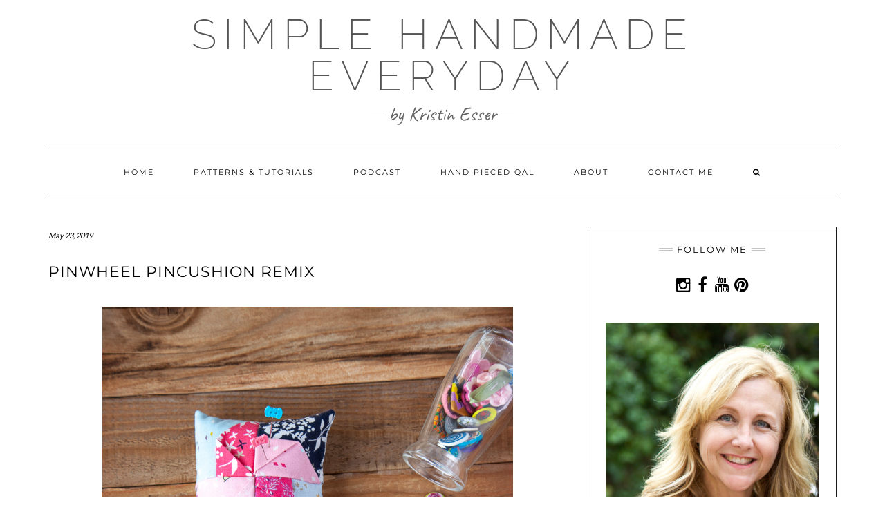

--- FILE ---
content_type: text/html; charset=UTF-8
request_url: https://kristinesser.com/2019/05/23/pinwheel-pincushion-remix/
body_size: 23477
content:
<!DOCTYPE html>
<html lang="en-US">
<head>
	<meta charset="UTF-8" />
	<meta http-equiv="X-UA-Compatible" content="IE=edge" />
	<meta name="viewport" content="width=device-width, initial-scale=1" />
	<link rel="pingback" href="https://kristinesser.com/xmlrpc.php">
	<meta name='robots' content='index, follow, max-image-preview:large, max-snippet:-1, max-video-preview:-1' />

	<!-- This site is optimized with the Yoast SEO plugin v26.6 - https://yoast.com/wordpress/plugins/seo/ -->
	<title>Pinwheel Pincushion Remix - Simple Handmade. Everyday</title>
	<meta name="description" content="I&#039;m joining some other bloggers today in sharing our own versions of this adorable pinwheel pincushion from the Fat Quarter Shop." />
	<link rel="canonical" href="https://kristinesser.com/2019/05/23/pinwheel-pincushion-remix/" />
	<meta property="og:locale" content="en_US" />
	<meta property="og:type" content="article" />
	<meta property="og:title" content="Pinwheel Pincushion Remix - Simple Handmade. Everyday" />
	<meta property="og:description" content="I&#039;m joining some other bloggers today in sharing our own versions of this adorable pinwheel pincushion from the Fat Quarter Shop." />
	<meta property="og:url" content="https://kristinesser.com/2019/05/23/pinwheel-pincushion-remix/" />
	<meta property="og:site_name" content="Simple Handmade. Everyday" />
	<meta property="article:publisher" content="https://www.facebook.com/Kristin-Esser-237229299988025/" />
	<meta property="article:author" content="https://www.facebook.com/Kristin-Esser-237229299988025/" />
	<meta property="article:published_time" content="2019-05-23T19:00:01+00:00" />
	<meta property="article:modified_time" content="2019-05-23T22:22:29+00:00" />
	<meta property="og:image" content="https://kristinesser.com/wp-content/uploads/2019/05/Kristin-Esser-Pinwheel-Pincushion-.jpg" />
	<meta property="og:image:width" content="835" />
	<meta property="og:image:height" content="1080" />
	<meta property="og:image:type" content="image/jpeg" />
	<meta name="author" content="Kristin" />
	<meta name="twitter:card" content="summary_large_image" />
	<meta name="twitter:creator" content="@KristinHandmade" />
	<meta name="twitter:site" content="@KristinHandmade" />
	<meta name="twitter:label1" content="Written by" />
	<meta name="twitter:data1" content="Kristin" />
	<meta name="twitter:label2" content="Est. reading time" />
	<meta name="twitter:data2" content="1 minute" />
	<script type="application/ld+json" class="yoast-schema-graph">{"@context":"https://schema.org","@graph":[{"@type":"Article","@id":"https://kristinesser.com/2019/05/23/pinwheel-pincushion-remix/#article","isPartOf":{"@id":"https://kristinesser.com/2019/05/23/pinwheel-pincushion-remix/"},"author":{"name":"Kristin","@id":"https://kristinesser.com/#/schema/person/76dfd444ada67a8c21aee0102e0190d1"},"headline":"Pinwheel Pincushion Remix","datePublished":"2019-05-23T19:00:01+00:00","dateModified":"2019-05-23T22:22:29+00:00","mainEntityOfPage":{"@id":"https://kristinesser.com/2019/05/23/pinwheel-pincushion-remix/"},"wordCount":219,"commentCount":0,"publisher":{"@id":"https://kristinesser.com/#/schema/person/76dfd444ada67a8c21aee0102e0190d1"},"image":{"@id":"https://kristinesser.com/2019/05/23/pinwheel-pincushion-remix/#primaryimage"},"thumbnailUrl":"https://kristinesser.com/wp-content/uploads/2019/05/Kristin-Esser-Pinwheel-Pincushion-.jpg","articleSection":["sewing"],"inLanguage":"en-US","potentialAction":[{"@type":"CommentAction","name":"Comment","target":["https://kristinesser.com/2019/05/23/pinwheel-pincushion-remix/#respond"]}]},{"@type":"WebPage","@id":"https://kristinesser.com/2019/05/23/pinwheel-pincushion-remix/","url":"https://kristinesser.com/2019/05/23/pinwheel-pincushion-remix/","name":"Pinwheel Pincushion Remix - Simple Handmade. Everyday","isPartOf":{"@id":"https://kristinesser.com/#website"},"primaryImageOfPage":{"@id":"https://kristinesser.com/2019/05/23/pinwheel-pincushion-remix/#primaryimage"},"image":{"@id":"https://kristinesser.com/2019/05/23/pinwheel-pincushion-remix/#primaryimage"},"thumbnailUrl":"https://kristinesser.com/wp-content/uploads/2019/05/Kristin-Esser-Pinwheel-Pincushion-.jpg","datePublished":"2019-05-23T19:00:01+00:00","dateModified":"2019-05-23T22:22:29+00:00","description":"I'm joining some other bloggers today in sharing our own versions of this adorable pinwheel pincushion from the Fat Quarter Shop.","breadcrumb":{"@id":"https://kristinesser.com/2019/05/23/pinwheel-pincushion-remix/#breadcrumb"},"inLanguage":"en-US","potentialAction":[{"@type":"ReadAction","target":["https://kristinesser.com/2019/05/23/pinwheel-pincushion-remix/"]}]},{"@type":"ImageObject","inLanguage":"en-US","@id":"https://kristinesser.com/2019/05/23/pinwheel-pincushion-remix/#primaryimage","url":"https://kristinesser.com/wp-content/uploads/2019/05/Kristin-Esser-Pinwheel-Pincushion-.jpg","contentUrl":"https://kristinesser.com/wp-content/uploads/2019/05/Kristin-Esser-Pinwheel-Pincushion-.jpg","width":835,"height":1080,"caption":"Photo by Minki Kim"},{"@type":"BreadcrumbList","@id":"https://kristinesser.com/2019/05/23/pinwheel-pincushion-remix/#breadcrumb","itemListElement":[{"@type":"ListItem","position":1,"name":"Home","item":"https://kristinesser.com/"},{"@type":"ListItem","position":2,"name":"Pinwheel Pincushion Remix"}]},{"@type":"WebSite","@id":"https://kristinesser.com/#website","url":"https://kristinesser.com/","name":"Simple. Handmade. Everyday.","description":"by Kristin Esser","publisher":{"@id":"https://kristinesser.com/#/schema/person/76dfd444ada67a8c21aee0102e0190d1"},"potentialAction":[{"@type":"SearchAction","target":{"@type":"EntryPoint","urlTemplate":"https://kristinesser.com/?s={search_term_string}"},"query-input":{"@type":"PropertyValueSpecification","valueRequired":true,"valueName":"search_term_string"}}],"inLanguage":"en-US"},{"@type":["Person","Organization"],"@id":"https://kristinesser.com/#/schema/person/76dfd444ada67a8c21aee0102e0190d1","name":"Kristin","image":{"@type":"ImageObject","inLanguage":"en-US","@id":"https://kristinesser.com/#/schema/person/image/","url":"https://secure.gravatar.com/avatar/f1953bd1fddd4820b03257f8b41f241def64a29ce25f096ce02538ca80f68415?s=96&d=identicon&r=g","contentUrl":"https://secure.gravatar.com/avatar/f1953bd1fddd4820b03257f8b41f241def64a29ce25f096ce02538ca80f68415?s=96&d=identicon&r=g","caption":"Kristin"},"logo":{"@id":"https://kristinesser.com/#/schema/person/image/"},"sameAs":["http://s951969256.onlinehome.us","https://www.facebook.com/Kristin-Esser-237229299988025/"],"url":"https://kristinesser.com/author/kristinwp/"}]}</script>
	<!-- / Yoast SEO plugin. -->


<link href='https://fonts.gstatic.com' crossorigin rel='preconnect' />
<link rel="alternate" type="application/rss+xml" title="Simple Handmade. Everyday &raquo; Feed" href="https://kristinesser.com/feed/" />
<link rel="alternate" type="application/rss+xml" title="Simple Handmade. Everyday &raquo; Comments Feed" href="https://kristinesser.com/comments/feed/" />
<link rel="alternate" title="oEmbed (JSON)" type="application/json+oembed" href="https://kristinesser.com/wp-json/oembed/1.0/embed?url=https%3A%2F%2Fkristinesser.com%2F2019%2F05%2F23%2Fpinwheel-pincushion-remix%2F" />
<link rel="alternate" title="oEmbed (XML)" type="text/xml+oembed" href="https://kristinesser.com/wp-json/oembed/1.0/embed?url=https%3A%2F%2Fkristinesser.com%2F2019%2F05%2F23%2Fpinwheel-pincushion-remix%2F&#038;format=xml" />
<script>(()=>{"use strict";const e=[400,500,600,700,800,900],t=e=>`wprm-min-${e}`,n=e=>`wprm-max-${e}`,s=new Set,o="ResizeObserver"in window,r=o?new ResizeObserver((e=>{for(const t of e)c(t.target)})):null,i=.5/(window.devicePixelRatio||1);function c(s){const o=s.getBoundingClientRect().width||0;for(let r=0;r<e.length;r++){const c=e[r],a=o<=c+i;o>c+i?s.classList.add(t(c)):s.classList.remove(t(c)),a?s.classList.add(n(c)):s.classList.remove(n(c))}}function a(e){s.has(e)||(s.add(e),r&&r.observe(e),c(e))}!function(e=document){e.querySelectorAll(".wprm-recipe").forEach(a)}();if(new MutationObserver((e=>{for(const t of e)for(const e of t.addedNodes)e instanceof Element&&(e.matches?.(".wprm-recipe")&&a(e),e.querySelectorAll?.(".wprm-recipe").forEach(a))})).observe(document.documentElement,{childList:!0,subtree:!0}),!o){let e=0;addEventListener("resize",(()=>{e&&cancelAnimationFrame(e),e=requestAnimationFrame((()=>s.forEach(c)))}),{passive:!0})}})();</script>		<style>
			.lazyload,
			.lazyloading {
				max-width: 100%;
			}
		</style>
		<style id='wp-img-auto-sizes-contain-inline-css' type='text/css'>
img:is([sizes=auto i],[sizes^="auto," i]){contain-intrinsic-size:3000px 1500px}
/*# sourceURL=wp-img-auto-sizes-contain-inline-css */
</style>
<style id='wp-emoji-styles-inline-css' type='text/css'>

	img.wp-smiley, img.emoji {
		display: inline !important;
		border: none !important;
		box-shadow: none !important;
		height: 1em !important;
		width: 1em !important;
		margin: 0 0.07em !important;
		vertical-align: -0.1em !important;
		background: none !important;
		padding: 0 !important;
	}
/*# sourceURL=wp-emoji-styles-inline-css */
</style>
<style id='wp-block-library-inline-css' type='text/css'>
:root{--wp-block-synced-color:#7a00df;--wp-block-synced-color--rgb:122,0,223;--wp-bound-block-color:var(--wp-block-synced-color);--wp-editor-canvas-background:#ddd;--wp-admin-theme-color:#007cba;--wp-admin-theme-color--rgb:0,124,186;--wp-admin-theme-color-darker-10:#006ba1;--wp-admin-theme-color-darker-10--rgb:0,107,160.5;--wp-admin-theme-color-darker-20:#005a87;--wp-admin-theme-color-darker-20--rgb:0,90,135;--wp-admin-border-width-focus:2px}@media (min-resolution:192dpi){:root{--wp-admin-border-width-focus:1.5px}}.wp-element-button{cursor:pointer}:root .has-very-light-gray-background-color{background-color:#eee}:root .has-very-dark-gray-background-color{background-color:#313131}:root .has-very-light-gray-color{color:#eee}:root .has-very-dark-gray-color{color:#313131}:root .has-vivid-green-cyan-to-vivid-cyan-blue-gradient-background{background:linear-gradient(135deg,#00d084,#0693e3)}:root .has-purple-crush-gradient-background{background:linear-gradient(135deg,#34e2e4,#4721fb 50%,#ab1dfe)}:root .has-hazy-dawn-gradient-background{background:linear-gradient(135deg,#faaca8,#dad0ec)}:root .has-subdued-olive-gradient-background{background:linear-gradient(135deg,#fafae1,#67a671)}:root .has-atomic-cream-gradient-background{background:linear-gradient(135deg,#fdd79a,#004a59)}:root .has-nightshade-gradient-background{background:linear-gradient(135deg,#330968,#31cdcf)}:root .has-midnight-gradient-background{background:linear-gradient(135deg,#020381,#2874fc)}:root{--wp--preset--font-size--normal:16px;--wp--preset--font-size--huge:42px}.has-regular-font-size{font-size:1em}.has-larger-font-size{font-size:2.625em}.has-normal-font-size{font-size:var(--wp--preset--font-size--normal)}.has-huge-font-size{font-size:var(--wp--preset--font-size--huge)}:root .has-text-align-center{text-align:center}:root .has-text-align-left{text-align:left}:root .has-text-align-right{text-align:right}.has-fit-text{white-space:nowrap!important}#end-resizable-editor-section{display:none}.aligncenter{clear:both}.items-justified-left{justify-content:flex-start}.items-justified-center{justify-content:center}.items-justified-right{justify-content:flex-end}.items-justified-space-between{justify-content:space-between}.screen-reader-text{word-wrap:normal!important;border:0;clip-path:inset(50%);height:1px;margin:-1px;overflow:hidden;padding:0;position:absolute;width:1px}.screen-reader-text:focus{background-color:#ddd;clip-path:none;color:#444;display:block;font-size:1em;height:auto;left:5px;line-height:normal;padding:15px 23px 14px;text-decoration:none;top:5px;width:auto;z-index:100000}html :where(.has-border-color){border-style:solid}html :where([style*=border-top-color]){border-top-style:solid}html :where([style*=border-right-color]){border-right-style:solid}html :where([style*=border-bottom-color]){border-bottom-style:solid}html :where([style*=border-left-color]){border-left-style:solid}html :where([style*=border-width]){border-style:solid}html :where([style*=border-top-width]){border-top-style:solid}html :where([style*=border-right-width]){border-right-style:solid}html :where([style*=border-bottom-width]){border-bottom-style:solid}html :where([style*=border-left-width]){border-left-style:solid}html :where(img[class*=wp-image-]){height:auto;max-width:100%}:where(figure){margin:0 0 1em}html :where(.is-position-sticky){--wp-admin--admin-bar--position-offset:var(--wp-admin--admin-bar--height,0px)}@media screen and (max-width:600px){html :where(.is-position-sticky){--wp-admin--admin-bar--position-offset:0px}}

/*# sourceURL=wp-block-library-inline-css */
</style><style id='wp-block-paragraph-inline-css' type='text/css'>
.is-small-text{font-size:.875em}.is-regular-text{font-size:1em}.is-large-text{font-size:2.25em}.is-larger-text{font-size:3em}.has-drop-cap:not(:focus):first-letter{float:left;font-size:8.4em;font-style:normal;font-weight:100;line-height:.68;margin:.05em .1em 0 0;text-transform:uppercase}body.rtl .has-drop-cap:not(:focus):first-letter{float:none;margin-left:.1em}p.has-drop-cap.has-background{overflow:hidden}:root :where(p.has-background){padding:1.25em 2.375em}:where(p.has-text-color:not(.has-link-color)) a{color:inherit}p.has-text-align-left[style*="writing-mode:vertical-lr"],p.has-text-align-right[style*="writing-mode:vertical-rl"]{rotate:180deg}
/*# sourceURL=https://kristinesser.com/wp-content/plugins/gutenberg/build/styles/block-library/paragraph/style.css */
</style>
<style id='wp-block-image-inline-css' type='text/css'>
.wp-block-image>a,.wp-block-image>figure>a{display:inline-block}.wp-block-image img{box-sizing:border-box;height:auto;max-width:100%;vertical-align:bottom}@media not (prefers-reduced-motion){.wp-block-image img.hide{visibility:hidden}.wp-block-image img.show{animation:show-content-image .4s}}.wp-block-image[style*=border-radius] img,.wp-block-image[style*=border-radius]>a{border-radius:inherit}.wp-block-image.has-custom-border img{box-sizing:border-box}.wp-block-image.aligncenter{text-align:center}.wp-block-image.alignfull>a,.wp-block-image.alignwide>a{width:100%}.wp-block-image.alignfull img,.wp-block-image.alignwide img{height:auto;width:100%}.wp-block-image .aligncenter,.wp-block-image .alignleft,.wp-block-image .alignright,.wp-block-image.aligncenter,.wp-block-image.alignleft,.wp-block-image.alignright{display:table}.wp-block-image .aligncenter>figcaption,.wp-block-image .alignleft>figcaption,.wp-block-image .alignright>figcaption,.wp-block-image.aligncenter>figcaption,.wp-block-image.alignleft>figcaption,.wp-block-image.alignright>figcaption{caption-side:bottom;display:table-caption}.wp-block-image .alignleft{float:left;margin:.5em 1em .5em 0}.wp-block-image .alignright{float:right;margin:.5em 0 .5em 1em}.wp-block-image .aligncenter{margin-left:auto;margin-right:auto}.wp-block-image :where(figcaption){margin-bottom:1em;margin-top:.5em}.wp-block-image.is-style-circle-mask img{border-radius:9999px}@supports ((-webkit-mask-image:none) or (mask-image:none)) or (-webkit-mask-image:none){.wp-block-image.is-style-circle-mask img{border-radius:0;-webkit-mask-image:url('data:image/svg+xml;utf8,<svg viewBox="0 0 100 100" xmlns="http://www.w3.org/2000/svg"><circle cx="50" cy="50" r="50"/></svg>');mask-image:url('data:image/svg+xml;utf8,<svg viewBox="0 0 100 100" xmlns="http://www.w3.org/2000/svg"><circle cx="50" cy="50" r="50"/></svg>');mask-mode:alpha;-webkit-mask-position:center;mask-position:center;-webkit-mask-repeat:no-repeat;mask-repeat:no-repeat;-webkit-mask-size:contain;mask-size:contain}}:root :where(.wp-block-image.is-style-rounded img,.wp-block-image .is-style-rounded img){border-radius:9999px}.wp-block-image figure{margin:0}.wp-lightbox-container{display:flex;flex-direction:column;position:relative}.wp-lightbox-container img{cursor:zoom-in}.wp-lightbox-container img:hover+button{opacity:1}.wp-lightbox-container button{align-items:center;backdrop-filter:blur(16px) saturate(180%);background-color:#5a5a5a40;border:none;border-radius:4px;cursor:zoom-in;display:flex;height:20px;justify-content:center;opacity:0;padding:0;position:absolute;right:16px;text-align:center;top:16px;width:20px;z-index:100}@media not (prefers-reduced-motion){.wp-lightbox-container button{transition:opacity .2s ease}}.wp-lightbox-container button:focus-visible{outline:3px auto #5a5a5a40;outline:3px auto -webkit-focus-ring-color;outline-offset:3px}.wp-lightbox-container button:hover{cursor:pointer;opacity:1}.wp-lightbox-container button:focus{opacity:1}.wp-lightbox-container button:focus,.wp-lightbox-container button:hover,.wp-lightbox-container button:not(:hover):not(:active):not(.has-background){background-color:#5a5a5a40;border:none}.wp-lightbox-overlay{box-sizing:border-box;cursor:zoom-out;height:100vh;left:0;overflow:hidden;position:fixed;top:0;visibility:hidden;width:100%;z-index:100000}.wp-lightbox-overlay .close-button{align-items:center;cursor:pointer;display:flex;justify-content:center;min-height:40px;min-width:40px;padding:0;position:absolute;right:calc(env(safe-area-inset-right) + 16px);top:calc(env(safe-area-inset-top) + 16px);z-index:5000000}.wp-lightbox-overlay .close-button:focus,.wp-lightbox-overlay .close-button:hover,.wp-lightbox-overlay .close-button:not(:hover):not(:active):not(.has-background){background:none;border:none}.wp-lightbox-overlay .lightbox-image-container{height:var(--wp--lightbox-container-height);left:50%;overflow:hidden;position:absolute;top:50%;transform:translate(-50%,-50%);transform-origin:top left;width:var(--wp--lightbox-container-width);z-index:9999999999}.wp-lightbox-overlay .wp-block-image{align-items:center;box-sizing:border-box;display:flex;height:100%;justify-content:center;margin:0;position:relative;transform-origin:0 0;width:100%;z-index:3000000}.wp-lightbox-overlay .wp-block-image img{height:var(--wp--lightbox-image-height);min-height:var(--wp--lightbox-image-height);min-width:var(--wp--lightbox-image-width);width:var(--wp--lightbox-image-width)}.wp-lightbox-overlay .wp-block-image figcaption{display:none}.wp-lightbox-overlay button{background:none;border:none}.wp-lightbox-overlay .scrim{background-color:#fff;height:100%;opacity:.9;position:absolute;width:100%;z-index:2000000}.wp-lightbox-overlay.active{visibility:visible}@media not (prefers-reduced-motion){.wp-lightbox-overlay.active{animation:turn-on-visibility .25s both}.wp-lightbox-overlay.active img{animation:turn-on-visibility .35s both}.wp-lightbox-overlay.show-closing-animation:not(.active){animation:turn-off-visibility .35s both}.wp-lightbox-overlay.show-closing-animation:not(.active) img{animation:turn-off-visibility .25s both}.wp-lightbox-overlay.zoom.active{animation:none;opacity:1;visibility:visible}.wp-lightbox-overlay.zoom.active .lightbox-image-container{animation:lightbox-zoom-in .4s}.wp-lightbox-overlay.zoom.active .lightbox-image-container img{animation:none}.wp-lightbox-overlay.zoom.active .scrim{animation:turn-on-visibility .4s forwards}.wp-lightbox-overlay.zoom.show-closing-animation:not(.active){animation:none}.wp-lightbox-overlay.zoom.show-closing-animation:not(.active) .lightbox-image-container{animation:lightbox-zoom-out .4s}.wp-lightbox-overlay.zoom.show-closing-animation:not(.active) .lightbox-image-container img{animation:none}.wp-lightbox-overlay.zoom.show-closing-animation:not(.active) .scrim{animation:turn-off-visibility .4s forwards}}@keyframes show-content-image{0%{visibility:hidden}99%{visibility:hidden}to{visibility:visible}}@keyframes turn-on-visibility{0%{opacity:0}to{opacity:1}}@keyframes turn-off-visibility{0%{opacity:1;visibility:visible}99%{opacity:0;visibility:visible}to{opacity:0;visibility:hidden}}@keyframes lightbox-zoom-in{0%{transform:translate(calc((-100vw + var(--wp--lightbox-scrollbar-width))/2 + var(--wp--lightbox-initial-left-position)),calc(-50vh + var(--wp--lightbox-initial-top-position))) scale(var(--wp--lightbox-scale))}to{transform:translate(-50%,-50%) scale(1)}}@keyframes lightbox-zoom-out{0%{transform:translate(-50%,-50%) scale(1);visibility:visible}99%{visibility:visible}to{transform:translate(calc((-100vw + var(--wp--lightbox-scrollbar-width))/2 + var(--wp--lightbox-initial-left-position)),calc(-50vh + var(--wp--lightbox-initial-top-position))) scale(var(--wp--lightbox-scale));visibility:hidden}}
/*# sourceURL=https://kristinesser.com/wp-content/plugins/gutenberg/build/styles/block-library/image/style.css */
</style>
<style id='global-styles-inline-css' type='text/css'>
:root{--wp--preset--aspect-ratio--square: 1;--wp--preset--aspect-ratio--4-3: 4/3;--wp--preset--aspect-ratio--3-4: 3/4;--wp--preset--aspect-ratio--3-2: 3/2;--wp--preset--aspect-ratio--2-3: 2/3;--wp--preset--aspect-ratio--16-9: 16/9;--wp--preset--aspect-ratio--9-16: 9/16;--wp--preset--color--black: #000000;--wp--preset--color--cyan-bluish-gray: #abb8c3;--wp--preset--color--white: #ffffff;--wp--preset--color--pale-pink: #f78da7;--wp--preset--color--vivid-red: #cf2e2e;--wp--preset--color--luminous-vivid-orange: #ff6900;--wp--preset--color--luminous-vivid-amber: #fcb900;--wp--preset--color--light-green-cyan: #7bdcb5;--wp--preset--color--vivid-green-cyan: #00d084;--wp--preset--color--pale-cyan-blue: #8ed1fc;--wp--preset--color--vivid-cyan-blue: #0693e3;--wp--preset--color--vivid-purple: #9b51e0;--wp--preset--gradient--vivid-cyan-blue-to-vivid-purple: linear-gradient(135deg,rgb(6,147,227) 0%,rgb(155,81,224) 100%);--wp--preset--gradient--light-green-cyan-to-vivid-green-cyan: linear-gradient(135deg,rgb(122,220,180) 0%,rgb(0,208,130) 100%);--wp--preset--gradient--luminous-vivid-amber-to-luminous-vivid-orange: linear-gradient(135deg,rgb(252,185,0) 0%,rgb(255,105,0) 100%);--wp--preset--gradient--luminous-vivid-orange-to-vivid-red: linear-gradient(135deg,rgb(255,105,0) 0%,rgb(207,46,46) 100%);--wp--preset--gradient--very-light-gray-to-cyan-bluish-gray: linear-gradient(135deg,rgb(238,238,238) 0%,rgb(169,184,195) 100%);--wp--preset--gradient--cool-to-warm-spectrum: linear-gradient(135deg,rgb(74,234,220) 0%,rgb(151,120,209) 20%,rgb(207,42,186) 40%,rgb(238,44,130) 60%,rgb(251,105,98) 80%,rgb(254,248,76) 100%);--wp--preset--gradient--blush-light-purple: linear-gradient(135deg,rgb(255,206,236) 0%,rgb(152,150,240) 100%);--wp--preset--gradient--blush-bordeaux: linear-gradient(135deg,rgb(254,205,165) 0%,rgb(254,45,45) 50%,rgb(107,0,62) 100%);--wp--preset--gradient--luminous-dusk: linear-gradient(135deg,rgb(255,203,112) 0%,rgb(199,81,192) 50%,rgb(65,88,208) 100%);--wp--preset--gradient--pale-ocean: linear-gradient(135deg,rgb(255,245,203) 0%,rgb(182,227,212) 50%,rgb(51,167,181) 100%);--wp--preset--gradient--electric-grass: linear-gradient(135deg,rgb(202,248,128) 0%,rgb(113,206,126) 100%);--wp--preset--gradient--midnight: linear-gradient(135deg,rgb(2,3,129) 0%,rgb(40,116,252) 100%);--wp--preset--font-size--small: 13px;--wp--preset--font-size--medium: 20px;--wp--preset--font-size--large: 36px;--wp--preset--font-size--x-large: 42px;--wp--preset--spacing--20: 0.44rem;--wp--preset--spacing--30: 0.67rem;--wp--preset--spacing--40: 1rem;--wp--preset--spacing--50: 1.5rem;--wp--preset--spacing--60: 2.25rem;--wp--preset--spacing--70: 3.38rem;--wp--preset--spacing--80: 5.06rem;--wp--preset--shadow--natural: 6px 6px 9px rgba(0, 0, 0, 0.2);--wp--preset--shadow--deep: 12px 12px 50px rgba(0, 0, 0, 0.4);--wp--preset--shadow--sharp: 6px 6px 0px rgba(0, 0, 0, 0.2);--wp--preset--shadow--outlined: 6px 6px 0px -3px rgb(255, 255, 255), 6px 6px rgb(0, 0, 0);--wp--preset--shadow--crisp: 6px 6px 0px rgb(0, 0, 0);}:where(.is-layout-flex){gap: 0.5em;}:where(.is-layout-grid){gap: 0.5em;}body .is-layout-flex{display: flex;}.is-layout-flex{flex-wrap: wrap;align-items: center;}.is-layout-flex > :is(*, div){margin: 0;}body .is-layout-grid{display: grid;}.is-layout-grid > :is(*, div){margin: 0;}:where(.wp-block-columns.is-layout-flex){gap: 2em;}:where(.wp-block-columns.is-layout-grid){gap: 2em;}:where(.wp-block-post-template.is-layout-flex){gap: 1.25em;}:where(.wp-block-post-template.is-layout-grid){gap: 1.25em;}.has-black-color{color: var(--wp--preset--color--black) !important;}.has-cyan-bluish-gray-color{color: var(--wp--preset--color--cyan-bluish-gray) !important;}.has-white-color{color: var(--wp--preset--color--white) !important;}.has-pale-pink-color{color: var(--wp--preset--color--pale-pink) !important;}.has-vivid-red-color{color: var(--wp--preset--color--vivid-red) !important;}.has-luminous-vivid-orange-color{color: var(--wp--preset--color--luminous-vivid-orange) !important;}.has-luminous-vivid-amber-color{color: var(--wp--preset--color--luminous-vivid-amber) !important;}.has-light-green-cyan-color{color: var(--wp--preset--color--light-green-cyan) !important;}.has-vivid-green-cyan-color{color: var(--wp--preset--color--vivid-green-cyan) !important;}.has-pale-cyan-blue-color{color: var(--wp--preset--color--pale-cyan-blue) !important;}.has-vivid-cyan-blue-color{color: var(--wp--preset--color--vivid-cyan-blue) !important;}.has-vivid-purple-color{color: var(--wp--preset--color--vivid-purple) !important;}.has-black-background-color{background-color: var(--wp--preset--color--black) !important;}.has-cyan-bluish-gray-background-color{background-color: var(--wp--preset--color--cyan-bluish-gray) !important;}.has-white-background-color{background-color: var(--wp--preset--color--white) !important;}.has-pale-pink-background-color{background-color: var(--wp--preset--color--pale-pink) !important;}.has-vivid-red-background-color{background-color: var(--wp--preset--color--vivid-red) !important;}.has-luminous-vivid-orange-background-color{background-color: var(--wp--preset--color--luminous-vivid-orange) !important;}.has-luminous-vivid-amber-background-color{background-color: var(--wp--preset--color--luminous-vivid-amber) !important;}.has-light-green-cyan-background-color{background-color: var(--wp--preset--color--light-green-cyan) !important;}.has-vivid-green-cyan-background-color{background-color: var(--wp--preset--color--vivid-green-cyan) !important;}.has-pale-cyan-blue-background-color{background-color: var(--wp--preset--color--pale-cyan-blue) !important;}.has-vivid-cyan-blue-background-color{background-color: var(--wp--preset--color--vivid-cyan-blue) !important;}.has-vivid-purple-background-color{background-color: var(--wp--preset--color--vivid-purple) !important;}.has-black-border-color{border-color: var(--wp--preset--color--black) !important;}.has-cyan-bluish-gray-border-color{border-color: var(--wp--preset--color--cyan-bluish-gray) !important;}.has-white-border-color{border-color: var(--wp--preset--color--white) !important;}.has-pale-pink-border-color{border-color: var(--wp--preset--color--pale-pink) !important;}.has-vivid-red-border-color{border-color: var(--wp--preset--color--vivid-red) !important;}.has-luminous-vivid-orange-border-color{border-color: var(--wp--preset--color--luminous-vivid-orange) !important;}.has-luminous-vivid-amber-border-color{border-color: var(--wp--preset--color--luminous-vivid-amber) !important;}.has-light-green-cyan-border-color{border-color: var(--wp--preset--color--light-green-cyan) !important;}.has-vivid-green-cyan-border-color{border-color: var(--wp--preset--color--vivid-green-cyan) !important;}.has-pale-cyan-blue-border-color{border-color: var(--wp--preset--color--pale-cyan-blue) !important;}.has-vivid-cyan-blue-border-color{border-color: var(--wp--preset--color--vivid-cyan-blue) !important;}.has-vivid-purple-border-color{border-color: var(--wp--preset--color--vivid-purple) !important;}.has-vivid-cyan-blue-to-vivid-purple-gradient-background{background: var(--wp--preset--gradient--vivid-cyan-blue-to-vivid-purple) !important;}.has-light-green-cyan-to-vivid-green-cyan-gradient-background{background: var(--wp--preset--gradient--light-green-cyan-to-vivid-green-cyan) !important;}.has-luminous-vivid-amber-to-luminous-vivid-orange-gradient-background{background: var(--wp--preset--gradient--luminous-vivid-amber-to-luminous-vivid-orange) !important;}.has-luminous-vivid-orange-to-vivid-red-gradient-background{background: var(--wp--preset--gradient--luminous-vivid-orange-to-vivid-red) !important;}.has-very-light-gray-to-cyan-bluish-gray-gradient-background{background: var(--wp--preset--gradient--very-light-gray-to-cyan-bluish-gray) !important;}.has-cool-to-warm-spectrum-gradient-background{background: var(--wp--preset--gradient--cool-to-warm-spectrum) !important;}.has-blush-light-purple-gradient-background{background: var(--wp--preset--gradient--blush-light-purple) !important;}.has-blush-bordeaux-gradient-background{background: var(--wp--preset--gradient--blush-bordeaux) !important;}.has-luminous-dusk-gradient-background{background: var(--wp--preset--gradient--luminous-dusk) !important;}.has-pale-ocean-gradient-background{background: var(--wp--preset--gradient--pale-ocean) !important;}.has-electric-grass-gradient-background{background: var(--wp--preset--gradient--electric-grass) !important;}.has-midnight-gradient-background{background: var(--wp--preset--gradient--midnight) !important;}.has-small-font-size{font-size: var(--wp--preset--font-size--small) !important;}.has-medium-font-size{font-size: var(--wp--preset--font-size--medium) !important;}.has-large-font-size{font-size: var(--wp--preset--font-size--large) !important;}.has-x-large-font-size{font-size: var(--wp--preset--font-size--x-large) !important;}
/*# sourceURL=global-styles-inline-css */
</style>

<style id='classic-theme-styles-inline-css' type='text/css'>
.wp-block-button__link{background-color:#32373c;border-radius:9999px;box-shadow:none;color:#fff;font-size:1.125em;padding:calc(.667em + 2px) calc(1.333em + 2px);text-decoration:none}.wp-block-file__button{background:#32373c;color:#fff}.wp-block-accordion-heading{margin:0}.wp-block-accordion-heading__toggle{background-color:inherit!important;color:inherit!important}.wp-block-accordion-heading__toggle:not(:focus-visible){outline:none}.wp-block-accordion-heading__toggle:focus,.wp-block-accordion-heading__toggle:hover{background-color:inherit!important;border:none;box-shadow:none;color:inherit;padding:var(--wp--preset--spacing--20,1em) 0;text-decoration:none}.wp-block-accordion-heading__toggle:focus-visible{outline:auto;outline-offset:0}
/*# sourceURL=https://kristinesser.com/wp-content/plugins/gutenberg/build/styles/block-library/classic.css */
</style>
<link rel='stylesheet' id='wprm-public-css' href='https://kristinesser.com/wp-content/plugins/wp-recipe-maker/dist/public-legacy.css?ver=10.2.4' type='text/css' media='all' />
<link rel='stylesheet' id='titan-adminbar-styles-css' href='https://kristinesser.com/wp-content/plugins/anti-spam/assets/css/admin-bar.css?ver=7.4.0' type='text/css' media='all' />
<link rel='stylesheet' id='contact-form-7-css' href='https://kristinesser.com/wp-content/plugins/contact-form-7/includes/css/styles.css?ver=6.1.4' type='text/css' media='all' />
<link rel='stylesheet' id='wprm-template-css' href='https://kristinesser.com/wp-content/plugins/wp-recipe-maker/templates/recipe/legacy/simple/simple.min.css?ver=10.2.4' type='text/css' media='all' />
<link rel='stylesheet' id='bootstrap-css' href='https://kristinesser.com/wp-content/themes/kale-pro/assets/css/bootstrap.min.css?ver=6.9' type='text/css' media='all' />
<link rel='stylesheet' id='bootstrap-select-css' href='https://kristinesser.com/wp-content/themes/kale-pro/assets/css/bootstrap-select.min.css?ver=6.9' type='text/css' media='all' />
<link rel='stylesheet' id='smartmenus-bootstrap-css' href='https://kristinesser.com/wp-content/themes/kale-pro/assets/css/jquery.smartmenus.bootstrap.css?ver=6.9' type='text/css' media='all' />
<link rel='stylesheet' id='fontawesome-css' href='https://kristinesser.com/wp-content/themes/kale-pro/assets/css/fontawesome.min.css?ver=6.9' type='text/css' media='all' />
<link rel='stylesheet' id='fontawesome-all-css' href='https://kristinesser.com/wp-content/themes/kale-pro/assets/css/all.min.css?ver=6.9' type='text/css' media='all' />
<link rel='stylesheet' id='owl-carousel-css' href='https://kristinesser.com/wp-content/themes/kale-pro/assets/css/owl.carousel.css?ver=6.9' type='text/css' media='all' />
<link rel='stylesheet' id='kale-style-css' href='https://kristinesser.com/wp-content/themes/kale-pro/style.css?ver=6.9' type='text/css' media='all' />
<link rel='stylesheet' id='kale-print-css' href='https://kristinesser.com/wp-content/themes/kale-pro/print.css?ver=6.9' type='text/css' media='print' />
<link rel='stylesheet' id='social-images-widget-css' href='https://kristinesser.com/wp-content/plugins/social-images-widget/css/social-images-widget.css?ver=6.9' type='text/css' media='all' />
<script type="text/javascript" src="https://kristinesser.com/wp-includes/js/jquery/jquery.min.js?ver=3.7.1" id="jquery-core-js"></script>
<script type="text/javascript" src="https://kristinesser.com/wp-includes/js/jquery/jquery-migrate.min.js?ver=3.4.1" id="jquery-migrate-js"></script>
<link rel="https://api.w.org/" href="https://kristinesser.com/wp-json/" /><link rel="alternate" title="JSON" type="application/json" href="https://kristinesser.com/wp-json/wp/v2/posts/6462" /><link rel="EditURI" type="application/rsd+xml" title="RSD" href="https://kristinesser.com/xmlrpc.php?rsd" />
<meta name="generator" content="WordPress 6.9" />
<link rel='shortlink' href='https://kristinesser.com/?p=6462' />
<!--MONUMETRIC [ATF|Pos 1] D:728x90 T:728x90 M:320x50,320x100 START-->

<div id="mmt-d78cdb88-e0a4-4dad-8e97-9d60ab856fc7"></div><script type="text/javascript" data-cfasync="false">$MMT = window.$MMT || {}; $MMT.cmd = $MMT.cmd || [];$MMT.cmd.push(function(){ $MMT.display.slots.push(["d78cdb88-e0a4-4dad-8e97-9d60ab856fc7"]); })</script>

<!--MONUMETRIC [ATF|Pos 1] D:728x90 T:728x90 M:320x50,320x100  ENDS-->

<meta name="p:domain_verify" content="5382d399ae7341ba9fa585b0ebffeb20"/>
<meta name="google-site-verification" content="oLwIGhQlQtx5_p1Na9wk4gMWNa-LGwQ8ONeEB_EF_xg" />

<script id="mcjs">!function(c,h,i,m,p){m=c.createElement(h),p=c.getElementsByTagName(h)[0],m.async=1,m.src=i,p.parentNode.insertBefore(m,p)}(document,"script","https://chimpstatic.com/mcjs-connected/js/users/05d9b54d805c32948019aa382/702f4a29dd7e42fa760096889.js");</script>

<!-- Global site tag (gtag.js) - Google Analytics -->
<script async src="https://www.googletagmanager.com/gtag/js?id=UA-92296390-1"></script>
<script>
  window.dataLayer = window.dataLayer || [];
  function gtag(){dataLayer.push(arguments);}
  gtag('js', new Date());

  gtag('config', 'UA-92296390-1');
</script>
<script data-cfasync='false'  src='//monu.delivery/site/5/1/780410-0109-4656-b17e-a278195fcc53.js' type='text/javascript'></script>
      <style>
      img.wp-post-image{ display: none !important; }
      </style>
      <style type="text/css"> html body .wprm-recipe-container { color: #333333; } html body .wprm-recipe-container a.wprm-recipe-print { color: #333333; } html body .wprm-recipe-container a.wprm-recipe-print:hover { color: #333333; } html body .wprm-recipe-container .wprm-recipe { background-color: #ffffff; } html body .wprm-recipe-container .wprm-recipe { border-color: #aaaaaa; } html body .wprm-recipe-container .wprm-recipe-tastefully-simple .wprm-recipe-time-container { border-color: #aaaaaa; } html body .wprm-recipe-container .wprm-recipe .wprm-color-border { border-color: #aaaaaa; } html body .wprm-recipe-container a { color: #3498db; } html body .wprm-recipe-container .wprm-recipe-tastefully-simple .wprm-recipe-name { color: #000000; } html body .wprm-recipe-container .wprm-recipe-tastefully-simple .wprm-recipe-header { color: #000000; } html body .wprm-recipe-container h1 { color: #000000; } html body .wprm-recipe-container h2 { color: #000000; } html body .wprm-recipe-container h3 { color: #000000; } html body .wprm-recipe-container h4 { color: #000000; } html body .wprm-recipe-container h5 { color: #000000; } html body .wprm-recipe-container h6 { color: #000000; } html body .wprm-recipe-container svg path { fill: #343434; } html body .wprm-recipe-container svg rect { fill: #343434; } html body .wprm-recipe-container svg polygon { stroke: #343434; } html body .wprm-recipe-container .wprm-rating-star-full svg polygon { fill: #343434; } html body .wprm-recipe-container .wprm-recipe .wprm-color-accent { background-color: #2c3e50; } html body .wprm-recipe-container .wprm-recipe .wprm-color-accent { color: #ffffff; } html body .wprm-recipe-container .wprm-recipe .wprm-color-accent a.wprm-recipe-print { color: #ffffff; } html body .wprm-recipe-container .wprm-recipe .wprm-color-accent a.wprm-recipe-print:hover { color: #ffffff; } html body .wprm-recipe-container .wprm-recipe-colorful .wprm-recipe-header { background-color: #2c3e50; } html body .wprm-recipe-container .wprm-recipe-colorful .wprm-recipe-header { color: #ffffff; } html body .wprm-recipe-container .wprm-recipe-colorful .wprm-recipe-meta > div { background-color: #3498db; } html body .wprm-recipe-container .wprm-recipe-colorful .wprm-recipe-meta > div { color: #ffffff; } html body .wprm-recipe-container .wprm-recipe-colorful .wprm-recipe-meta > div a.wprm-recipe-print { color: #ffffff; } html body .wprm-recipe-container .wprm-recipe-colorful .wprm-recipe-meta > div a.wprm-recipe-print:hover { color: #ffffff; } .wprm-rating-star svg polygon { stroke: #343434; } .wprm-rating-star.wprm-rating-star-full svg polygon { fill: #343434; } html body .wprm-recipe-container .wprm-recipe-instruction-image { text-align: left; } html body .wprm-recipe-container li.wprm-recipe-ingredient { list-style-type: disc; } html body .wprm-recipe-container li.wprm-recipe-instruction { list-style-type: decimal; } .tippy-box[data-theme~="wprm"] { background-color: #333333; color: #FFFFFF; } .tippy-box[data-theme~="wprm"][data-placement^="top"] > .tippy-arrow::before { border-top-color: #333333; } .tippy-box[data-theme~="wprm"][data-placement^="bottom"] > .tippy-arrow::before { border-bottom-color: #333333; } .tippy-box[data-theme~="wprm"][data-placement^="left"] > .tippy-arrow::before { border-left-color: #333333; } .tippy-box[data-theme~="wprm"][data-placement^="right"] > .tippy-arrow::before { border-right-color: #333333; } .tippy-box[data-theme~="wprm"] a { color: #FFFFFF; } .wprm-comment-rating svg { width: 18px !important; height: 18px !important; } img.wprm-comment-rating { width: 90px !important; height: 18px !important; } body { --comment-rating-star-color: #343434; } body { --wprm-popup-font-size: 16px; } body { --wprm-popup-background: #ffffff; } body { --wprm-popup-title: #000000; } body { --wprm-popup-content: #444444; } body { --wprm-popup-button-background: #444444; } body { --wprm-popup-button-text: #ffffff; } body { --wprm-popup-accent: #747B2D; }</style><style type="text/css">.wprm-glossary-term {color: #5A822B;text-decoration: underline;cursor: help;}</style>		<script>
			document.documentElement.className = document.documentElement.className.replace('no-js', 'js');
		</script>
				<style>
			.no-js img.lazyload {
				display: none;
			}

			figure.wp-block-image img.lazyloading {
				min-width: 150px;
			}

			.lazyload,
			.lazyloading {
				--smush-placeholder-width: 100px;
				--smush-placeholder-aspect-ratio: 1/1;
				width: var(--smush-image-width, var(--smush-placeholder-width)) !important;
				aspect-ratio: var(--smush-image-aspect-ratio, var(--smush-placeholder-aspect-ratio)) !important;
			}

						.lazyload, .lazyloading {
				opacity: 0;
			}

			.lazyloaded {
				opacity: 1;
				transition: opacity 400ms;
				transition-delay: 0ms;
			}

					</style>
		<style>body{font-family: 'Lato'; font-size:16px; font-weight:regular;}

h1,h2,h3,h4,h5,h6,
.form-label,
.navbar-nav > li > a,
.dropdown-menu>li>a,
.frontpage-slider .caption,
.pagination-blog-feed a,
.pagination-post a,
.recipe-index-feed .category-more a,
.recent-posts-widget-with-thumbnails .rpwwt-widget .rpwwt-post-title ,
.header-row-1 .widget_nav_menu .menu > li > a{font-family: 'Montserrat'; font-weight: 400; text-transform:uppercase;}

h1{font-size:16px;}
h2{font-size:16px;}
h3{font-size:13px;}
h4{font-size:12px;}
h5{font-size:12px;}
h6{font-size:12px;}

.logo .header-logo-text{line-height:60px; font-size:60px; font-weight:200; font-family: 'Raleway'; text-transform:uppercase;}


@media (max-width:767px){
    .logo .header-logo-text{line-height:30px;font-size:30px;}
}

.tagline{font-family: 'Caveat'; font-size:28px; }
.tagline p{text-transform:none;}
</style><link rel="icon" href="https://kristinesser.com/wp-content/uploads/2022/04/cropped-SHE-favicon-32x32.png" sizes="32x32" />
<link rel="icon" href="https://kristinesser.com/wp-content/uploads/2022/04/cropped-SHE-favicon-192x192.png" sizes="192x192" />
<link rel="apple-touch-icon" href="https://kristinesser.com/wp-content/uploads/2022/04/cropped-SHE-favicon-180x180.png" />
<meta name="msapplication-TileImage" content="https://kristinesser.com/wp-content/uploads/2022/04/cropped-SHE-favicon-270x270.png" />
		<style type="text/css" id="wp-custom-css">
			.widget .menu-social-container li a:before {
    font-size: 24px !important;
    padding-top: 2px !important;
}
		</style>
		<style id="kirki-inline-styles">/* latin-ext */
@font-face {
  font-family: 'Lato';
  font-style: normal;
  font-weight: 400;
  font-display: swap;
  src: url(https://kristinesser.com/wp-content/fonts/lato/S6uyw4BMUTPHjxAwXjeu.woff2) format('woff2');
  unicode-range: U+0100-02BA, U+02BD-02C5, U+02C7-02CC, U+02CE-02D7, U+02DD-02FF, U+0304, U+0308, U+0329, U+1D00-1DBF, U+1E00-1E9F, U+1EF2-1EFF, U+2020, U+20A0-20AB, U+20AD-20C0, U+2113, U+2C60-2C7F, U+A720-A7FF;
}
/* latin */
@font-face {
  font-family: 'Lato';
  font-style: normal;
  font-weight: 400;
  font-display: swap;
  src: url(https://kristinesser.com/wp-content/fonts/lato/S6uyw4BMUTPHjx4wXg.woff2) format('woff2');
  unicode-range: U+0000-00FF, U+0131, U+0152-0153, U+02BB-02BC, U+02C6, U+02DA, U+02DC, U+0304, U+0308, U+0329, U+2000-206F, U+20AC, U+2122, U+2191, U+2193, U+2212, U+2215, U+FEFF, U+FFFD;
}/* cyrillic-ext */
@font-face {
  font-family: 'Raleway';
  font-style: normal;
  font-weight: 200;
  font-display: swap;
  src: url(https://kristinesser.com/wp-content/fonts/raleway/1Ptxg8zYS_SKggPN4iEgvnHyvveLxVtaorCFPrEHJA.woff2) format('woff2');
  unicode-range: U+0460-052F, U+1C80-1C8A, U+20B4, U+2DE0-2DFF, U+A640-A69F, U+FE2E-FE2F;
}
/* cyrillic */
@font-face {
  font-family: 'Raleway';
  font-style: normal;
  font-weight: 200;
  font-display: swap;
  src: url(https://kristinesser.com/wp-content/fonts/raleway/1Ptxg8zYS_SKggPN4iEgvnHyvveLxVtaorCMPrEHJA.woff2) format('woff2');
  unicode-range: U+0301, U+0400-045F, U+0490-0491, U+04B0-04B1, U+2116;
}
/* vietnamese */
@font-face {
  font-family: 'Raleway';
  font-style: normal;
  font-weight: 200;
  font-display: swap;
  src: url(https://kristinesser.com/wp-content/fonts/raleway/1Ptxg8zYS_SKggPN4iEgvnHyvveLxVtaorCHPrEHJA.woff2) format('woff2');
  unicode-range: U+0102-0103, U+0110-0111, U+0128-0129, U+0168-0169, U+01A0-01A1, U+01AF-01B0, U+0300-0301, U+0303-0304, U+0308-0309, U+0323, U+0329, U+1EA0-1EF9, U+20AB;
}
/* latin-ext */
@font-face {
  font-family: 'Raleway';
  font-style: normal;
  font-weight: 200;
  font-display: swap;
  src: url(https://kristinesser.com/wp-content/fonts/raleway/1Ptxg8zYS_SKggPN4iEgvnHyvveLxVtaorCGPrEHJA.woff2) format('woff2');
  unicode-range: U+0100-02BA, U+02BD-02C5, U+02C7-02CC, U+02CE-02D7, U+02DD-02FF, U+0304, U+0308, U+0329, U+1D00-1DBF, U+1E00-1E9F, U+1EF2-1EFF, U+2020, U+20A0-20AB, U+20AD-20C0, U+2113, U+2C60-2C7F, U+A720-A7FF;
}
/* latin */
@font-face {
  font-family: 'Raleway';
  font-style: normal;
  font-weight: 200;
  font-display: swap;
  src: url(https://kristinesser.com/wp-content/fonts/raleway/1Ptxg8zYS_SKggPN4iEgvnHyvveLxVtaorCIPrE.woff2) format('woff2');
  unicode-range: U+0000-00FF, U+0131, U+0152-0153, U+02BB-02BC, U+02C6, U+02DA, U+02DC, U+0304, U+0308, U+0329, U+2000-206F, U+20AC, U+2122, U+2191, U+2193, U+2212, U+2215, U+FEFF, U+FFFD;
}/* cyrillic-ext */
@font-face {
  font-family: 'Caveat';
  font-style: normal;
  font-weight: 400;
  font-display: swap;
  src: url(https://kristinesser.com/wp-content/fonts/caveat/WnznHAc5bAfYB2QRah7pcpNvOx-pjfJ9eIipYSxP.woff2) format('woff2');
  unicode-range: U+0460-052F, U+1C80-1C8A, U+20B4, U+2DE0-2DFF, U+A640-A69F, U+FE2E-FE2F;
}
/* cyrillic */
@font-face {
  font-family: 'Caveat';
  font-style: normal;
  font-weight: 400;
  font-display: swap;
  src: url(https://kristinesser.com/wp-content/fonts/caveat/WnznHAc5bAfYB2QRah7pcpNvOx-pjfJ9eIGpYSxP.woff2) format('woff2');
  unicode-range: U+0301, U+0400-045F, U+0490-0491, U+04B0-04B1, U+2116;
}
/* latin-ext */
@font-face {
  font-family: 'Caveat';
  font-style: normal;
  font-weight: 400;
  font-display: swap;
  src: url(https://kristinesser.com/wp-content/fonts/caveat/WnznHAc5bAfYB2QRah7pcpNvOx-pjfJ9eIupYSxP.woff2) format('woff2');
  unicode-range: U+0100-02BA, U+02BD-02C5, U+02C7-02CC, U+02CE-02D7, U+02DD-02FF, U+0304, U+0308, U+0329, U+1D00-1DBF, U+1E00-1E9F, U+1EF2-1EFF, U+2020, U+20A0-20AB, U+20AD-20C0, U+2113, U+2C60-2C7F, U+A720-A7FF;
}
/* latin */
@font-face {
  font-family: 'Caveat';
  font-style: normal;
  font-weight: 400;
  font-display: swap;
  src: url(https://kristinesser.com/wp-content/fonts/caveat/WnznHAc5bAfYB2QRah7pcpNvOx-pjfJ9eIWpYQ.woff2) format('woff2');
  unicode-range: U+0000-00FF, U+0131, U+0152-0153, U+02BB-02BC, U+02C6, U+02DA, U+02DC, U+0304, U+0308, U+0329, U+2000-206F, U+20AC, U+2122, U+2191, U+2193, U+2212, U+2215, U+FEFF, U+FFFD;
}/* cyrillic-ext */
@font-face {
  font-family: 'Montserrat';
  font-style: normal;
  font-weight: 400;
  font-display: swap;
  src: url(https://kristinesser.com/wp-content/fonts/montserrat/JTUHjIg1_i6t8kCHKm4532VJOt5-QNFgpCtr6Hw0aXpsog.woff2) format('woff2');
  unicode-range: U+0460-052F, U+1C80-1C8A, U+20B4, U+2DE0-2DFF, U+A640-A69F, U+FE2E-FE2F;
}
/* cyrillic */
@font-face {
  font-family: 'Montserrat';
  font-style: normal;
  font-weight: 400;
  font-display: swap;
  src: url(https://kristinesser.com/wp-content/fonts/montserrat/JTUHjIg1_i6t8kCHKm4532VJOt5-QNFgpCtr6Hw9aXpsog.woff2) format('woff2');
  unicode-range: U+0301, U+0400-045F, U+0490-0491, U+04B0-04B1, U+2116;
}
/* vietnamese */
@font-face {
  font-family: 'Montserrat';
  font-style: normal;
  font-weight: 400;
  font-display: swap;
  src: url(https://kristinesser.com/wp-content/fonts/montserrat/JTUHjIg1_i6t8kCHKm4532VJOt5-QNFgpCtr6Hw2aXpsog.woff2) format('woff2');
  unicode-range: U+0102-0103, U+0110-0111, U+0128-0129, U+0168-0169, U+01A0-01A1, U+01AF-01B0, U+0300-0301, U+0303-0304, U+0308-0309, U+0323, U+0329, U+1EA0-1EF9, U+20AB;
}
/* latin-ext */
@font-face {
  font-family: 'Montserrat';
  font-style: normal;
  font-weight: 400;
  font-display: swap;
  src: url(https://kristinesser.com/wp-content/fonts/montserrat/JTUHjIg1_i6t8kCHKm4532VJOt5-QNFgpCtr6Hw3aXpsog.woff2) format('woff2');
  unicode-range: U+0100-02BA, U+02BD-02C5, U+02C7-02CC, U+02CE-02D7, U+02DD-02FF, U+0304, U+0308, U+0329, U+1D00-1DBF, U+1E00-1E9F, U+1EF2-1EFF, U+2020, U+20A0-20AB, U+20AD-20C0, U+2113, U+2C60-2C7F, U+A720-A7FF;
}
/* latin */
@font-face {
  font-family: 'Montserrat';
  font-style: normal;
  font-weight: 400;
  font-display: swap;
  src: url(https://kristinesser.com/wp-content/fonts/montserrat/JTUHjIg1_i6t8kCHKm4532VJOt5-QNFgpCtr6Hw5aXo.woff2) format('woff2');
  unicode-range: U+0000-00FF, U+0131, U+0152-0153, U+02BB-02BC, U+02C6, U+02DA, U+02DC, U+0304, U+0308, U+0329, U+2000-206F, U+20AC, U+2122, U+2191, U+2193, U+2212, U+2215, U+FEFF, U+FFFD;
}/* latin-ext */
@font-face {
  font-family: 'Lato';
  font-style: normal;
  font-weight: 400;
  font-display: swap;
  src: url(https://kristinesser.com/wp-content/fonts/lato/S6uyw4BMUTPHjxAwXjeu.woff2) format('woff2');
  unicode-range: U+0100-02BA, U+02BD-02C5, U+02C7-02CC, U+02CE-02D7, U+02DD-02FF, U+0304, U+0308, U+0329, U+1D00-1DBF, U+1E00-1E9F, U+1EF2-1EFF, U+2020, U+20A0-20AB, U+20AD-20C0, U+2113, U+2C60-2C7F, U+A720-A7FF;
}
/* latin */
@font-face {
  font-family: 'Lato';
  font-style: normal;
  font-weight: 400;
  font-display: swap;
  src: url(https://kristinesser.com/wp-content/fonts/lato/S6uyw4BMUTPHjx4wXg.woff2) format('woff2');
  unicode-range: U+0000-00FF, U+0131, U+0152-0153, U+02BB-02BC, U+02C6, U+02DA, U+02DC, U+0304, U+0308, U+0329, U+2000-206F, U+20AC, U+2122, U+2191, U+2193, U+2212, U+2215, U+FEFF, U+FFFD;
}/* cyrillic-ext */
@font-face {
  font-family: 'Raleway';
  font-style: normal;
  font-weight: 200;
  font-display: swap;
  src: url(https://kristinesser.com/wp-content/fonts/raleway/1Ptxg8zYS_SKggPN4iEgvnHyvveLxVtaorCFPrEHJA.woff2) format('woff2');
  unicode-range: U+0460-052F, U+1C80-1C8A, U+20B4, U+2DE0-2DFF, U+A640-A69F, U+FE2E-FE2F;
}
/* cyrillic */
@font-face {
  font-family: 'Raleway';
  font-style: normal;
  font-weight: 200;
  font-display: swap;
  src: url(https://kristinesser.com/wp-content/fonts/raleway/1Ptxg8zYS_SKggPN4iEgvnHyvveLxVtaorCMPrEHJA.woff2) format('woff2');
  unicode-range: U+0301, U+0400-045F, U+0490-0491, U+04B0-04B1, U+2116;
}
/* vietnamese */
@font-face {
  font-family: 'Raleway';
  font-style: normal;
  font-weight: 200;
  font-display: swap;
  src: url(https://kristinesser.com/wp-content/fonts/raleway/1Ptxg8zYS_SKggPN4iEgvnHyvveLxVtaorCHPrEHJA.woff2) format('woff2');
  unicode-range: U+0102-0103, U+0110-0111, U+0128-0129, U+0168-0169, U+01A0-01A1, U+01AF-01B0, U+0300-0301, U+0303-0304, U+0308-0309, U+0323, U+0329, U+1EA0-1EF9, U+20AB;
}
/* latin-ext */
@font-face {
  font-family: 'Raleway';
  font-style: normal;
  font-weight: 200;
  font-display: swap;
  src: url(https://kristinesser.com/wp-content/fonts/raleway/1Ptxg8zYS_SKggPN4iEgvnHyvveLxVtaorCGPrEHJA.woff2) format('woff2');
  unicode-range: U+0100-02BA, U+02BD-02C5, U+02C7-02CC, U+02CE-02D7, U+02DD-02FF, U+0304, U+0308, U+0329, U+1D00-1DBF, U+1E00-1E9F, U+1EF2-1EFF, U+2020, U+20A0-20AB, U+20AD-20C0, U+2113, U+2C60-2C7F, U+A720-A7FF;
}
/* latin */
@font-face {
  font-family: 'Raleway';
  font-style: normal;
  font-weight: 200;
  font-display: swap;
  src: url(https://kristinesser.com/wp-content/fonts/raleway/1Ptxg8zYS_SKggPN4iEgvnHyvveLxVtaorCIPrE.woff2) format('woff2');
  unicode-range: U+0000-00FF, U+0131, U+0152-0153, U+02BB-02BC, U+02C6, U+02DA, U+02DC, U+0304, U+0308, U+0329, U+2000-206F, U+20AC, U+2122, U+2191, U+2193, U+2212, U+2215, U+FEFF, U+FFFD;
}/* cyrillic-ext */
@font-face {
  font-family: 'Caveat';
  font-style: normal;
  font-weight: 400;
  font-display: swap;
  src: url(https://kristinesser.com/wp-content/fonts/caveat/WnznHAc5bAfYB2QRah7pcpNvOx-pjfJ9eIipYSxP.woff2) format('woff2');
  unicode-range: U+0460-052F, U+1C80-1C8A, U+20B4, U+2DE0-2DFF, U+A640-A69F, U+FE2E-FE2F;
}
/* cyrillic */
@font-face {
  font-family: 'Caveat';
  font-style: normal;
  font-weight: 400;
  font-display: swap;
  src: url(https://kristinesser.com/wp-content/fonts/caveat/WnznHAc5bAfYB2QRah7pcpNvOx-pjfJ9eIGpYSxP.woff2) format('woff2');
  unicode-range: U+0301, U+0400-045F, U+0490-0491, U+04B0-04B1, U+2116;
}
/* latin-ext */
@font-face {
  font-family: 'Caveat';
  font-style: normal;
  font-weight: 400;
  font-display: swap;
  src: url(https://kristinesser.com/wp-content/fonts/caveat/WnznHAc5bAfYB2QRah7pcpNvOx-pjfJ9eIupYSxP.woff2) format('woff2');
  unicode-range: U+0100-02BA, U+02BD-02C5, U+02C7-02CC, U+02CE-02D7, U+02DD-02FF, U+0304, U+0308, U+0329, U+1D00-1DBF, U+1E00-1E9F, U+1EF2-1EFF, U+2020, U+20A0-20AB, U+20AD-20C0, U+2113, U+2C60-2C7F, U+A720-A7FF;
}
/* latin */
@font-face {
  font-family: 'Caveat';
  font-style: normal;
  font-weight: 400;
  font-display: swap;
  src: url(https://kristinesser.com/wp-content/fonts/caveat/WnznHAc5bAfYB2QRah7pcpNvOx-pjfJ9eIWpYQ.woff2) format('woff2');
  unicode-range: U+0000-00FF, U+0131, U+0152-0153, U+02BB-02BC, U+02C6, U+02DA, U+02DC, U+0304, U+0308, U+0329, U+2000-206F, U+20AC, U+2122, U+2191, U+2193, U+2212, U+2215, U+FEFF, U+FFFD;
}/* cyrillic-ext */
@font-face {
  font-family: 'Montserrat';
  font-style: normal;
  font-weight: 400;
  font-display: swap;
  src: url(https://kristinesser.com/wp-content/fonts/montserrat/JTUHjIg1_i6t8kCHKm4532VJOt5-QNFgpCtr6Hw0aXpsog.woff2) format('woff2');
  unicode-range: U+0460-052F, U+1C80-1C8A, U+20B4, U+2DE0-2DFF, U+A640-A69F, U+FE2E-FE2F;
}
/* cyrillic */
@font-face {
  font-family: 'Montserrat';
  font-style: normal;
  font-weight: 400;
  font-display: swap;
  src: url(https://kristinesser.com/wp-content/fonts/montserrat/JTUHjIg1_i6t8kCHKm4532VJOt5-QNFgpCtr6Hw9aXpsog.woff2) format('woff2');
  unicode-range: U+0301, U+0400-045F, U+0490-0491, U+04B0-04B1, U+2116;
}
/* vietnamese */
@font-face {
  font-family: 'Montserrat';
  font-style: normal;
  font-weight: 400;
  font-display: swap;
  src: url(https://kristinesser.com/wp-content/fonts/montserrat/JTUHjIg1_i6t8kCHKm4532VJOt5-QNFgpCtr6Hw2aXpsog.woff2) format('woff2');
  unicode-range: U+0102-0103, U+0110-0111, U+0128-0129, U+0168-0169, U+01A0-01A1, U+01AF-01B0, U+0300-0301, U+0303-0304, U+0308-0309, U+0323, U+0329, U+1EA0-1EF9, U+20AB;
}
/* latin-ext */
@font-face {
  font-family: 'Montserrat';
  font-style: normal;
  font-weight: 400;
  font-display: swap;
  src: url(https://kristinesser.com/wp-content/fonts/montserrat/JTUHjIg1_i6t8kCHKm4532VJOt5-QNFgpCtr6Hw3aXpsog.woff2) format('woff2');
  unicode-range: U+0100-02BA, U+02BD-02C5, U+02C7-02CC, U+02CE-02D7, U+02DD-02FF, U+0304, U+0308, U+0329, U+1D00-1DBF, U+1E00-1E9F, U+1EF2-1EFF, U+2020, U+20A0-20AB, U+20AD-20C0, U+2113, U+2C60-2C7F, U+A720-A7FF;
}
/* latin */
@font-face {
  font-family: 'Montserrat';
  font-style: normal;
  font-weight: 400;
  font-display: swap;
  src: url(https://kristinesser.com/wp-content/fonts/montserrat/JTUHjIg1_i6t8kCHKm4532VJOt5-QNFgpCtr6Hw5aXo.woff2) format('woff2');
  unicode-range: U+0000-00FF, U+0131, U+0152-0153, U+02BB-02BC, U+02C6, U+02DA, U+02DC, U+0304, U+0308, U+0329, U+2000-206F, U+20AC, U+2122, U+2191, U+2193, U+2212, U+2215, U+FEFF, U+FFFD;
}</style><link rel='stylesheet' id='sgmb_socialFont_style-css' href='https://kristinesser.com/wp-content/plugins/social-media-builder/css/jssocial/font-awesome.min.css?ver=6.9' type='text/css' media='all' />
<link rel='stylesheet' id='sgmb_social2_style-css' href='https://kristinesser.com/wp-content/plugins/social-media-builder/css/jssocial/jssocials.css?ver=6.9' type='text/css' media='all' />
<link rel='stylesheet' id='jssocials_theme_minima-css' href='https://kristinesser.com/wp-content/plugins/social-media-builder/css/jssocial/jssocials-theme-minima.css?ver=6.9' type='text/css' media='all' />
<link rel='stylesheet' id='sgmb_widget_style-css' href='https://kristinesser.com/wp-content/plugins/social-media-builder/css/widget/widget-style.css?ver=6.9' type='text/css' media='all' />
<link rel='stylesheet' id='sgmb_buttons_animate-css' href='https://kristinesser.com/wp-content/plugins/social-media-builder/css/animate.css?ver=6.9' type='text/css' media='all' />
<link rel='stylesheet' id='sgmb_drop_down_style-css' href='https://kristinesser.com/wp-content/plugins/social-media-builder/css/widget/simple.dropdown.css?ver=6.9' type='text/css' media='all' />
</head>

<body class="wp-singular post-template-default single single-post postid-6462 single-format-standard wp-theme-kale-pro">
<a class="skip-link screen-reader-text" href="#content">Skip to content</a>
<div class="main-wrapper">
	<div class="container">

		<!-- Header -->
		<div class="header">

			
			<!-- Header Row 2 -->
			<div class="header-row-2">
				<div class="logo">
					
												<div class="header-logo-text"><a href="https://kristinesser.com/">SIMPLE HANDMADE EVERYDAY</a></div>
						
									</div>
								<div class="tagline"><p>by Kristin Esser</p></div>
							</div>
			<!-- /Header Row 2 -->


			<!-- Header Row 3 -->
						<div class="header-row-3">
				<nav class="navbar navbar-default " id="main_menu">
					<div class="navbar-header">
						<button type="button" class="navbar-toggle collapsed" data-toggle="collapse" data-target=".header-row-3 .navbar-collapse" aria-expanded="false">
						<span class="sr-only">Toggle Navigation</span>
						<span class="icon-bar"></span>
						<span class="icon-bar"></span>
						<span class="icon-bar"></span>
						</button>
					</div>
					<!-- Navigation -->
					<div class="navbar-collapse collapse"><ul id="menu-main-menu" class="nav navbar-nav"><li id="menu-item-4542" class="menu-item menu-item-type-custom menu-item-object-custom menu-item-home menu-item-4542"><a href="https://kristinesser.com/">Home</a></li>
<li id="menu-item-4545" class="menu-item menu-item-type-post_type menu-item-object-page menu-item-4545"><a href="https://kristinesser.com/tutorials-2/">Patterns &#038; Tutorials</a></li>
<li id="menu-item-4546" class="menu-item menu-item-type-post_type menu-item-object-page menu-item-4546"><a href="https://kristinesser.com/she-podcast/">Podcast</a></li>
<li id="menu-item-8971" class="menu-item menu-item-type-post_type menu-item-object-page menu-item-8971"><a href="https://kristinesser.com/hand-pieced-qal-main/">Hand Pieced QAL</a></li>
<li id="menu-item-4544" class="menu-item menu-item-type-post_type menu-item-object-page menu-item-4544"><a href="https://kristinesser.com/about/">About</a></li>
<li id="menu-item-4547" class="menu-item menu-item-type-post_type menu-item-object-page menu-item-4547"><a href="https://kristinesser.com/contact-me-1/">Contact Me</a></li>
<li class="search">
        <a href="javascript:;" id="toggle-main_search" data-toggle="dropdown">
            <i class="fa fa-search"></i>
            <span class="screen-reader-text">Search here</span>
        </a>
        <div class="dropdown-menu main_search">
            <form name="main_search" method="get" action="https://kristinesser.com/">
                <input type="text" name="s" class="form-control" placeholder="Type here" />
            </form>
        </div>
    </li></ul></div>					<!-- /Navigation -->
				</nav>
			</div>
			<!-- /Header Row 3 -->
		</div>
		<!-- /Header -->

<a id="content"></a>

<!-- Two Columns -->
<div class="row two-columns">

    <!-- Main Column -->
        <div class="main-column  col-md-8 ">
    
        <!-- Post Content -->
        <div id="post-6462" class="entry entry-post post-6462 post type-post status-publish format-standard has-post-thumbnail hentry category-sewing">

            <div class="entry-header">
				                <div class="entry-meta">
                    <div class="entry-date date updated">May 23, 2019</div>
                </div>
				
                <!-- Jetpack Sharing -->
								<div class="entry-share-default">
									</div>
								<div class="clearfix"></div>
                <!-- /Jetpack Sharing -->

            </div>



            
                                    <h1 class="entry-title">Pinwheel Pincushion Remix</h1>
            
            
            
                            <div class="entry-thumb"><img width="835" height="1080" src="https://kristinesser.com/wp-content/uploads/2019/05/Kristin-Esser-Pinwheel-Pincushion-.jpg" class="img-responsive wp-post-image" alt="Pinwheel Pincushion Remix" decoding="async" fetchpriority="high" srcset="https://kristinesser.com/wp-content/uploads/2019/05/Kristin-Esser-Pinwheel-Pincushion-.jpg 835w, https://kristinesser.com/wp-content/uploads/2019/05/Kristin-Esser-Pinwheel-Pincushion--232x300.jpg 232w, https://kristinesser.com/wp-content/uploads/2019/05/Kristin-Esser-Pinwheel-Pincushion--768x993.jpg 768w, https://kristinesser.com/wp-content/uploads/2019/05/Kristin-Esser-Pinwheel-Pincushion--792x1024.jpg 792w" sizes="(max-width: 835px) 100vw, 835px" /></div>
            <div class="entry-content">
                                <div class="single-content ">
                    
<div class="wp-block-image"><figure class="aligncenter is-resized"><img decoding="async" data-src="http://s951969256.onlinehome.us/wp-content/uploads/2019/05/Kristin-Esser-Pinwheel-Pincushion--792x1024.jpg" alt="Pinwheel pincushion" class="wp-image-6902 lazyload" width="594" height="768" data-srcset="https://kristinesser.com/wp-content/uploads/2019/05/Kristin-Esser-Pinwheel-Pincushion--792x1024.jpg 792w, https://kristinesser.com/wp-content/uploads/2019/05/Kristin-Esser-Pinwheel-Pincushion--232x300.jpg 232w, https://kristinesser.com/wp-content/uploads/2019/05/Kristin-Esser-Pinwheel-Pincushion--768x993.jpg 768w, https://kristinesser.com/wp-content/uploads/2019/05/Kristin-Esser-Pinwheel-Pincushion-.jpg 835w" data-sizes="(max-width: 594px) 100vw, 594px" src="[data-uri]" style="--smush-placeholder-width: 594px; --smush-placeholder-aspect-ratio: 594/768;" /><figcaption>Photo by Minki Kim</figcaption></figure></div>



<p>Aren&#8217;t <a rel="noreferrer noopener" aria-label="these pincushions (opens in a new tab)" href="https://blog.fatquartershop.com/new-video-how-to-pinwheel-pincushion/" target="_blank">these pinwheel pincushions</a> adorable? I&#8217;m joining the <a href="https://blog.fatquartershop.com/blog-remix-2-free-pincushion-pattern/" target="_blank" rel="noreferrer noopener" aria-label="Fat Quarter Shop today (opens in a new tab)">Fat Quarter Shop today</a> in making one of their previous patterns in current fabrics. I seem to be addicted to making pincushions ever since I make <a rel="noreferrer noopener" aria-label="these ones (opens in a new tab)" href="http://s951969256.onlinehome.us/2018/10/18/pretty-pincushion-remix/" target="_blank">these ones</a> last year. And if you want a quick, useful project for yourself or a friend&#8211;you can&#8217;t beat a patchwork pincushion.</p>



<p>For my version, I&#8217;m using <a rel="noreferrer noopener" aria-label="Minki Kim (opens in a new tab)" href="http://www.minkikim.com/" target="_blank">Minki Kim</a>&#8216;s new fabric line <strong><a rel="noreferrer noopener" aria-label="Someday (opens in a new tab)" href="http://shrsl.com/1ljky" target="_blank">Someday</a></strong>. You just can&#8217;t beat those pinks and blues together. And I&#8217;m in love with that chicken print! </p>



<p>The 3D pinwheel was a unique and fun embellishment that was very easy to make. I stitched them both up in a single evening, so they would make a great last minute gift or to include in a swap.</p>



<div class="wp-block-image"><figure class="aligncenter"><img decoding="async" width="1024" height="683" data-src="http://s951969256.onlinehome.us/wp-content/uploads/2019/05/IMG_6810-1024x683.jpg" alt="Pinwheel pincushion" class="wp-image-6903 lazyload" data-srcset="https://kristinesser.com/wp-content/uploads/2019/05/IMG_6810-1024x683.jpg 1024w, https://kristinesser.com/wp-content/uploads/2019/05/IMG_6810-300x200.jpg 300w, https://kristinesser.com/wp-content/uploads/2019/05/IMG_6810-768x512.jpg 768w, https://kristinesser.com/wp-content/uploads/2019/05/IMG_6810.jpg 1080w" data-sizes="(max-width: 1024px) 100vw, 1024px" src="[data-uri]" style="--smush-placeholder-width: 1024px; --smush-placeholder-aspect-ratio: 1024/683;" /></figure></div>



<p>I filled mine with <a rel="noreferrer noopener" aria-label="crushed walnut shells (opens in a new tab)" href="https://amzn.to/2VcfwcH" target="_blank">crushed walnut shells</a>, which give them a nice weight. If you&#8217;ve been filling pincushions with polyfil, then I invite you to try walnut shells&#8211;I bet you&#8217;ll never go back. And I&#8217;ve been using the same bag of walnut shells for years! </p>



<div class="wp-block-image"><figure class="aligncenter"><img decoding="async" width="670" height="1024" data-src="http://s951969256.onlinehome.us/wp-content/uploads/2019/05/Kristin-pincushion-13-670x1024.jpg" alt="Pinwheel pincushion" class="wp-image-6905 lazyload" data-srcset="https://kristinesser.com/wp-content/uploads/2019/05/Kristin-pincushion-13-670x1024.jpg 670w, https://kristinesser.com/wp-content/uploads/2019/05/Kristin-pincushion-13-196x300.jpg 196w, https://kristinesser.com/wp-content/uploads/2019/05/Kristin-pincushion-13.jpg 707w" data-sizes="(max-width: 670px) 100vw, 670px" src="[data-uri]" style="--smush-placeholder-width: 670px; --smush-placeholder-aspect-ratio: 670/1024;" /><figcaption>Photo by Minki Kim</figcaption></figure></div>



<p>The crystal clear instructions are all right in this video. Go ahead and give it a try!</p>



<figure class="wp-block-embed-youtube wp-block-embed is-type-video is-provider-youtube wp-embed-aspect-16-9 wp-has-aspect-ratio"><div class="wp-block-embed__wrapper">
<iframe width="1200" height="675" data-src="https://www.youtube.com/embed/KM2i4hLbZcs?feature=oembed" frameborder="0" allow="accelerometer; autoplay; encrypted-media; gyroscope; picture-in-picture" allowfullscreen src="[data-uri]" class="lazyload" data-load-mode="1"></iframe>
</div></figure>



<p style="text-align:center">Pin it for later:</p>



<div class="wp-block-image"><figure class="aligncenter is-resized"><img decoding="async" data-src="http://s951969256.onlinehome.us/wp-content/uploads/2019/05/How-to-make-a-pinwheel-pincushion-683x1024.png" alt="How to make a pinwheel pincushion" class="wp-image-6930 lazyload" width="342" height="512" data-srcset="https://kristinesser.com/wp-content/uploads/2019/05/How-to-make-a-pinwheel-pincushion-683x1024.png 683w, https://kristinesser.com/wp-content/uploads/2019/05/How-to-make-a-pinwheel-pincushion-200x300.png 200w, https://kristinesser.com/wp-content/uploads/2019/05/How-to-make-a-pinwheel-pincushion.png 735w" data-sizes="(max-width: 342px) 100vw, 342px" src="[data-uri]" style="--smush-placeholder-width: 342px; --smush-placeholder-aspect-ratio: 342/512;" /></figure></div>
<div class = 'socialMediaOnEveryPost'><div id="sgmbShare1-1" class="sgmbShare jssocials-theme-minima sgmbWidget1-1"></div><div class="dropdownWrapper dropdownWrapper1 dropdownWrapper-for-widget " id="dropdownWrapper-for-widget">
						<div class="dropdownLabel" id="dropdownLabel-share-list"><span class="sgmbButtonListLabel1">Share List</span></div>
						<div class="dropdownPanel dropdownPanel1-1">
						</div>
					</div><script>  SGMB_URL = "https://kristinesser.com/wp-content/plugins/social-media-builder/"; jQuery(".dropdownWrapper").hide(); SGMB_GOOGLE_ACOUNT = ""; </script><script type="text/javascript">
		jQuery(document).ready(function($){var widget = new SGMBWidget();widget.show({"id":"1","title":"Share this post","options":{"currentUrl":"1","url":"","shareText":"Check out this awesome post from Simple. Handmade. Everyday","fontSize":"14","betweenButtons":"1px","theme":"classic","sgmbButtonsPosition":"bottomLeft","socialTheme":"minima","icon":"cloud","buttonsPanelEffect":"No Effect","buttonsEffect":"No Effect","iconsEffect":"No Effect","buttons":"{\"facebook\":{\"label\":\"Share\",\"icon\":\"cloud-facebook\"},\"email\":{\"label\":\"E-mail\",\"icon\":\"cloud-email\"},\"pinterest\":{\"label\":\"Pin this\",\"icon\":\"cloud-pinterest\"},\"twitter\":{\"label\":\"Tweet\",\"icon\":\"cloud-twitter\",\"via\":\"\",\"hashtags\":\"\"}}","roundButton":"","showLabels":"on","showCounts":"","showCenter":"","showButtonsAsList":"","sgmbDropdownColor":"","sgmbDropdownLabelFontSize":"14","sgmbDropdownLabelColor":"","showButtonsOnEveryPost":"on","selectedOrExcluded":"","showButtonsOnEveryPage":"","textOnEveryPost":"","showButtonsOnCustomPost":"","textOnCustomPost":"","showButtonsOnMobileDirect":"on","showButtonsOnDesktopDirect":"on","sgmbSelectedPages":[""],"sgmbExcludedPosts":[""],"sgmbSelectedCustomPosts":[],"showButtonsInPopup":"","titleOfPopup":"","descriptionOfPopup":"","showPopupOnLoad":"","showPopupOnScroll":"","showPopupOnExit":"","openSecondsOfPopup":"","googleAnaliticsAccount":""},"buttonOptions":{"facebook":{"label":"Share","icon":"cloud-facebook"},"email":{"label":"E-mail","icon":"cloud-email"},"pinterest":{"label":"Pin this","icon":"cloud-pinterest"},"twitter":{"label":"Tweet","icon":"cloud-twitter","via":"","hashtags":""}},"button":["facebook","email","pinterest","twitter"]}, 1, '', 'https://kristinesser.com/wp-content/uploads/2019/05/Kristin-Esser-Pinwheel-Pincushion-.jpg', '', 'https://kristinesser.com/2019/05/23/pinwheel-pincushion-remix/'); });</script></div><script> jQuery(".socialMediaOnEveryPost").addClass("sgmb-left") </script>                                    </div>
            </div>

                        <div class="entry-footer">
                                <div class="entry-meta">
                    <div class="entry-author"><span>Author: </span><span class="vcard author author_name"><span class="fn"><a href="https://kristinesser.com/author/kristinwp/" title="Posts by Kristin" rel="author">Kristin</a></span></span></div>					<div class="entry-category"><span>Filed Under: </span><a href="https://kristinesser.com/category/sewing/" rel="category tag">sewing</a></div>                                    </div>
                

                <!-- Jetpack Sharing -->
                                <div class="entry-share-default">
                                    </div>
                                <!-- /Jetpack Sharing -->

            </div>
            
        </div>
        <!-- /Post Content -->

        
        
                <hr />
        <div class="pagination-post">
            <div class="previous_post"><a href="https://kristinesser.com/2019/04/24/wool-pressing-mat-product-review/" rel="prev">Wool Pressing Mat Product Review</a></div>
            <div class="next_post"><a href="https://kristinesser.com/2019/06/18/loyal-heights-irish-chain-quilt/" rel="next">Loyal Heights Irish Chain Quilt</a></div>
        </div>
        
        <!-- Post Comments -->
                <!-- /Post Comments -->

    </div>
    <!-- /Main Column -->


    

<!-- Sidebar -->

<div class="sidebar sidebar-column  col-md-4 "> 

	<div class="sidebar-default-borders sidebar-block sidebar-borders"><div id="nav_menu-5" class="default-widget widget widget-bordered widget_nav_menu"><h3 class="widget-title"><span>Follow Me</span></h3><div class="menu-social-container"><ul id="menu-social" class="menu"><li id="menu-item-6158" class="menu-item menu-item-type-custom menu-item-object-custom menu-item-6158"><a href="https://www.instagram.com/kristin_esser/">Instagram</a></li>
<li id="menu-item-6159" class="menu-item menu-item-type-custom menu-item-object-custom menu-item-6159"><a href="https://www.facebook.com/simplehandmadeeveryday/">Facebook</a></li>
<li id="menu-item-6160" class="menu-item menu-item-type-custom menu-item-object-custom menu-item-6160"><a href="https://www.youtube.com/channel/UCklPG6iAr9Lzmt7hGnveJgA?view_as=subscriber">YouTube</a></li>
<li id="menu-item-6161" class="menu-item menu-item-type-custom menu-item-object-custom menu-item-6161"><a href="https://www.pinterest.com/kesser/">Pinterest</a></li>
</ul></div></div><div id="block-2" class="default-widget widget widget-bordered widget_block widget_media_image">
<figure class="wp-block-image size-large"><img decoding="async" width="926" height="1024" data-src="https://kristinesser.com/wp-content/uploads/2015/09/ke-headshot-926x1024.jpg" alt="" class="wp-image-1494 lazyload" data-srcset="https://kristinesser.com/wp-content/uploads/2015/09/ke-headshot-926x1024.jpg 926w, https://kristinesser.com/wp-content/uploads/2015/09/ke-headshot-271x300.jpg 271w, https://kristinesser.com/wp-content/uploads/2015/09/ke-headshot-768x850.jpg 768w, https://kristinesser.com/wp-content/uploads/2015/09/ke-headshot.jpg 1826w" data-sizes="(max-width: 926px) 100vw, 926px" src="[data-uri]" style="--smush-placeholder-width: 926px; --smush-placeholder-aspect-ratio: 926/1024;" /></figure>
</div></div><div class="sidebar-default sidebar-block sidebar-no-borders"><div id="tbnwidget-6cabe632-2343-4960-bfb6-350035ab4e8d" class="default-widget widget Closure"><!--MONUMETRIC 6cabe632-2343-4960-bfb6-350035ab4e8d STARTS--><div id="mmt-6cabe632-2343-4960-bfb6-350035ab4e8d"></div><script type="text/javascript" data-cfasync="false">$MMT = window.$MMT || {}; $MMT.cmd = $MMT.cmd || [];$MMT.cmd.push(function(){ $MMT.display.slots.push(["6cabe632-2343-4960-bfb6-350035ab4e8d"]); })</script><!--MONUMETRIC 6cabe632-2343-4960-bfb6-350035ab4e8d ENDS--></div><div id="search-2" class="default-widget widget widget_search"><h3 class="widget-title"><span>Looking for something?</span></h3><form role="search" method="get" class="search-form" action="https://kristinesser.com/">
    <div class="form-group">
    	<input type="search" class="search-field form-control" value="" name="s" />
    </div>
    <div class="form-actions">
    	<button type="submit" class="btn btn-default">Search</button>
    </div>
</form>

<span class="search-trigger"><i class="fa fa-search"></i></span>
</div><div id="tbnwidget-1042b2c6-276c-46f6-93b7-edd226b41c86" class="default-widget widget Closure"><!--MONUMETRIC 1042b2c6-276c-46f6-93b7-edd226b41c86 STARTS--><div id="mmt-1042b2c6-276c-46f6-93b7-edd226b41c86"></div><script type="text/javascript" data-cfasync="false">$MMT = window.$MMT || {}; $MMT.cmd = $MMT.cmd || [];$MMT.cmd.push(function(){ $MMT.display.slots.push(["1042b2c6-276c-46f6-93b7-edd226b41c86"]); })</script><!--MONUMETRIC 1042b2c6-276c-46f6-93b7-edd226b41c86 ENDS--></div><div id="tag_cloud-2" class="default-widget widget widget_tag_cloud"><h3 class="widget-title"><span>Categories</span></h3><div class="tagcloud"><a href="https://kristinesser.com/category/baking/" class="tag-cloud-link tag-link-3 tag-link-position-1" style="font-size: 11.28pt;" aria-label="baking (12 items)">baking</a>
<a href="https://kristinesser.com/category/blog-tour/" class="tag-cloud-link tag-link-4 tag-link-position-2" style="font-size: 14.64pt;" aria-label="blog tour (33 items)">blog tour</a>
<a href="https://kristinesser.com/category/book/" class="tag-cloud-link tag-link-5 tag-link-position-3" style="font-size: 12pt;" aria-label="book (15 items)">book</a>
<a href="https://kristinesser.com/category/book-club-quilt/" class="tag-cloud-link tag-link-425 tag-link-position-4" style="font-size: 13.68pt;" aria-label="Book Club Quilt (25 items)">Book Club Quilt</a>
<a href="https://kristinesser.com/category/books/" class="tag-cloud-link tag-link-6 tag-link-position-5" style="font-size: 12.24pt;" aria-label="books (16 items)">books</a>
<a href="https://kristinesser.com/category/christmas/" class="tag-cloud-link tag-link-7 tag-link-position-6" style="font-size: 10.72pt;" aria-label="Christmas (10 items)">Christmas</a>
<a href="https://kristinesser.com/category/cooking/" class="tag-cloud-link tag-link-9 tag-link-position-7" style="font-size: 15.2pt;" aria-label="cooking (39 items)">cooking</a>
<a href="https://kristinesser.com/category/creativity/" class="tag-cloud-link tag-link-187 tag-link-position-8" style="font-size: 8.64pt;" aria-label="creativity (5 items)">creativity</a>
<a href="https://kristinesser.com/category/cross-stitch/" class="tag-cloud-link tag-link-450 tag-link-position-9" style="font-size: 13.28pt;" aria-label="cross stitch (22 items)">cross stitch</a>
<a href="https://kristinesser.com/category/family/" class="tag-cloud-link tag-link-12 tag-link-position-10" style="font-size: 17.68pt;" aria-label="family (81 items)">family</a>
<a href="https://kristinesser.com/category/gardening/" class="tag-cloud-link tag-link-14 tag-link-position-11" style="font-size: 11.84pt;" aria-label="gardening (14 items)">gardening</a>
<a href="https://kristinesser.com/category/handmade-home/" class="tag-cloud-link tag-link-348 tag-link-position-12" style="font-size: 10pt;" aria-label="handmade home (8 items)">handmade home</a>
<a href="https://kristinesser.com/category/hand-pieced-qal/" class="tag-cloud-link tag-link-416 tag-link-position-13" style="font-size: 14.48pt;" aria-label="Hand Pieced QAL (31 items)">Hand Pieced QAL</a>
<a href="https://kristinesser.com/category/hand-pieced-qal-2020/" class="tag-cloud-link tag-link-424 tag-link-position-14" style="font-size: 11.28pt;" aria-label="Hand Pieced QAL 2020 (12 items)">Hand Pieced QAL 2020</a>
<a href="https://kristinesser.com/category/hand-piecing/" class="tag-cloud-link tag-link-426 tag-link-position-15" style="font-size: 14.24pt;" aria-label="hand piecing (29 items)">hand piecing</a>
<a href="https://kristinesser.com/category/hand-sewing/" class="tag-cloud-link tag-link-16 tag-link-position-16" style="font-size: 17.76pt;" aria-label="hand sewing (83 items)">hand sewing</a>
<a href="https://kristinesser.com/category/harmony-quilt/" class="tag-cloud-link tag-link-440 tag-link-position-17" style="font-size: 12pt;" aria-label="Harmony Quilt (15 items)">Harmony Quilt</a>
<a href="https://kristinesser.com/category/holidays/" class="tag-cloud-link tag-link-19 tag-link-position-18" style="font-size: 12.48pt;" aria-label="holidays (17 items)">holidays</a>
<a href="https://kristinesser.com/category/home/" class="tag-cloud-link tag-link-20 tag-link-position-19" style="font-size: 18pt;" aria-label="home (88 items)">home</a>
<a href="https://kristinesser.com/category/home-decor/" class="tag-cloud-link tag-link-203 tag-link-position-20" style="font-size: 10.72pt;" aria-label="home decor (10 items)">home decor</a>
<a href="https://kristinesser.com/category/homemaking/" class="tag-cloud-link tag-link-21 tag-link-position-21" style="font-size: 14.48pt;" aria-label="homemaking (31 items)">homemaking</a>
<a href="https://kristinesser.com/category/intentional-living/" class="tag-cloud-link tag-link-195 tag-link-position-22" style="font-size: 9.2pt;" aria-label="intentional living (6 items)">intentional living</a>
<a href="https://kristinesser.com/category/juki-2200-qvp-mini/" class="tag-cloud-link tag-link-271 tag-link-position-23" style="font-size: 8.64pt;" aria-label="juki 2200 qvp mini (5 items)">juki 2200 qvp mini</a>
<a href="https://kristinesser.com/category/kids/" class="tag-cloud-link tag-link-22 tag-link-position-24" style="font-size: 16.32pt;" aria-label="kids (54 items)">kids</a>
<a href="https://kristinesser.com/category/kids-cook-night/" class="tag-cloud-link tag-link-23 tag-link-position-25" style="font-size: 9.6pt;" aria-label="kids cook night (7 items)">kids cook night</a>
<a href="https://kristinesser.com/category/knitting/" class="tag-cloud-link tag-link-24 tag-link-position-26" style="font-size: 14.64pt;" aria-label="knitting (33 items)">knitting</a>
<a href="https://kristinesser.com/category/life/" class="tag-cloud-link tag-link-25 tag-link-position-27" style="font-size: 19.68pt;" aria-label="life (144 items)">life</a>
<a href="https://kristinesser.com/category/machine-quilting/" class="tag-cloud-link tag-link-284 tag-link-position-28" style="font-size: 12pt;" aria-label="machine quilting (15 items)">machine quilting</a>
<a href="https://kristinesser.com/category/machine-quilting-blog-hop/" class="tag-cloud-link tag-link-246 tag-link-position-29" style="font-size: 12.64pt;" aria-label="machine quilting blog hop (18 items)">machine quilting blog hop</a>
<a href="https://kristinesser.com/category/moda-bake-shop-qal/" class="tag-cloud-link tag-link-381 tag-link-position-30" style="font-size: 9.2pt;" aria-label="Moda Bake Shop QAL (6 items)">Moda Bake Shop QAL</a>
<a href="https://kristinesser.com/category/piece-and-quilt-blog-hop/" class="tag-cloud-link tag-link-283 tag-link-position-31" style="font-size: 9.2pt;" aria-label="piece and quilt blog hop (6 items)">piece and quilt blog hop</a>
<a href="https://kristinesser.com/category/podcast/" class="tag-cloud-link tag-link-343 tag-link-position-32" style="font-size: 18.96pt;" aria-label="podcast (116 items)">podcast</a>
<a href="https://kristinesser.com/category/pretty-playtime-quiltalong/" class="tag-cloud-link tag-link-28 tag-link-position-33" style="font-size: 11.04pt;" aria-label="pretty playtime quiltalong (11 items)">pretty playtime quiltalong</a>
<a href="https://kristinesser.com/category/quilting/" class="tag-cloud-link tag-link-29 tag-link-position-34" style="font-size: 22pt;" aria-label="quilting (283 items)">quilting</a>
<a href="https://kristinesser.com/category/reading/" class="tag-cloud-link tag-link-30 tag-link-position-35" style="font-size: 18.88pt;" aria-label="reading (114 items)">reading</a>
<a href="https://kristinesser.com/category/recipes/" class="tag-cloud-link tag-link-31 tag-link-position-36" style="font-size: 9.2pt;" aria-label="recipes (6 items)">recipes</a>
<a href="https://kristinesser.com/category/reviews/" class="tag-cloud-link tag-link-270 tag-link-position-37" style="font-size: 8pt;" aria-label="reviews (4 items)">reviews</a>
<a href="https://kristinesser.com/category/sewalong/" class="tag-cloud-link tag-link-33 tag-link-position-38" style="font-size: 10pt;" aria-label="sewalong (8 items)">sewalong</a>
<a href="https://kristinesser.com/category/sew-illustrated/" class="tag-cloud-link tag-link-32 tag-link-position-39" style="font-size: 14.32pt;" aria-label="Sew Illustrated (30 items)">Sew Illustrated</a>
<a href="https://kristinesser.com/category/sewing/" class="tag-cloud-link tag-link-34 tag-link-position-40" style="font-size: 20.4pt;" aria-label="sewing (178 items)">sewing</a>
<a href="https://kristinesser.com/category/sewing-illustration/" class="tag-cloud-link tag-link-35 tag-link-position-41" style="font-size: 14.64pt;" aria-label="sewing illustration (33 items)">sewing illustration</a>
<a href="https://kristinesser.com/category/tutorials/" class="tag-cloud-link tag-link-305 tag-link-position-42" style="font-size: 11.6pt;" aria-label="tutorials (13 items)">tutorials</a>
<a href="https://kristinesser.com/category/ultimate-guide-to-machine-quilting/" class="tag-cloud-link tag-link-247 tag-link-position-43" style="font-size: 8.64pt;" aria-label="ultimate guide to machine quilting (5 items)">ultimate guide to machine quilting</a>
<a href="https://kristinesser.com/category/uncategorized/" class="tag-cloud-link tag-link-1 tag-link-position-44" style="font-size: 12.24pt;" aria-label="Uncategorized (16 items)">Uncategorized</a>
<a href="https://kristinesser.com/category/yarn-along/" class="tag-cloud-link tag-link-41 tag-link-position-45" style="font-size: 10pt;" aria-label="yarn along (8 items)">yarn along</a></div>
</div><div id="tbnwidget-1a055964-a4a3-4a55-a7ab-7970c24cc855" class="default-widget widget Closure"><!--MONUMETRIC 1a055964-a4a3-4a55-a7ab-7970c24cc855 STARTS--><div id="mmt-1a055964-a4a3-4a55-a7ab-7970c24cc855"></div><script type="text/javascript" data-cfasync="false">$MMT = window.$MMT || {}; $MMT.cmd = $MMT.cmd || [];$MMT.cmd.push(function(){ $MMT.display.slots.push(["1a055964-a4a3-4a55-a7ab-7970c24cc855"]); })</script><!--MONUMETRIC 1a055964-a4a3-4a55-a7ab-7970c24cc855 ENDS--></div><div id="archives-3" class="default-widget widget widget_archive"><h3 class="widget-title"><span>Archives</span></h3>		<label class="screen-reader-text" for="archives-dropdown-3">Archives</label>
		<select id="archives-dropdown-3" name="archive-dropdown">
			
			<option value="">Select Month</option>
				<option value='https://kristinesser.com/2026/01/'> January 2026 </option>
	<option value='https://kristinesser.com/2025/11/'> November 2025 </option>
	<option value='https://kristinesser.com/2025/10/'> October 2025 </option>
	<option value='https://kristinesser.com/2025/01/'> January 2025 </option>
	<option value='https://kristinesser.com/2024/11/'> November 2024 </option>
	<option value='https://kristinesser.com/2024/06/'> June 2024 </option>
	<option value='https://kristinesser.com/2024/03/'> March 2024 </option>
	<option value='https://kristinesser.com/2024/01/'> January 2024 </option>
	<option value='https://kristinesser.com/2023/12/'> December 2023 </option>
	<option value='https://kristinesser.com/2023/11/'> November 2023 </option>
	<option value='https://kristinesser.com/2023/10/'> October 2023 </option>
	<option value='https://kristinesser.com/2023/09/'> September 2023 </option>
	<option value='https://kristinesser.com/2023/08/'> August 2023 </option>
	<option value='https://kristinesser.com/2023/07/'> July 2023 </option>
	<option value='https://kristinesser.com/2023/05/'> May 2023 </option>
	<option value='https://kristinesser.com/2023/04/'> April 2023 </option>
	<option value='https://kristinesser.com/2023/03/'> March 2023 </option>
	<option value='https://kristinesser.com/2023/01/'> January 2023 </option>
	<option value='https://kristinesser.com/2022/11/'> November 2022 </option>
	<option value='https://kristinesser.com/2022/10/'> October 2022 </option>
	<option value='https://kristinesser.com/2022/08/'> August 2022 </option>
	<option value='https://kristinesser.com/2022/07/'> July 2022 </option>
	<option value='https://kristinesser.com/2022/06/'> June 2022 </option>
	<option value='https://kristinesser.com/2022/05/'> May 2022 </option>
	<option value='https://kristinesser.com/2022/04/'> April 2022 </option>
	<option value='https://kristinesser.com/2022/03/'> March 2022 </option>
	<option value='https://kristinesser.com/2022/02/'> February 2022 </option>
	<option value='https://kristinesser.com/2022/01/'> January 2022 </option>
	<option value='https://kristinesser.com/2021/12/'> December 2021 </option>
	<option value='https://kristinesser.com/2021/11/'> November 2021 </option>
	<option value='https://kristinesser.com/2021/10/'> October 2021 </option>
	<option value='https://kristinesser.com/2021/09/'> September 2021 </option>
	<option value='https://kristinesser.com/2021/08/'> August 2021 </option>
	<option value='https://kristinesser.com/2021/07/'> July 2021 </option>
	<option value='https://kristinesser.com/2021/06/'> June 2021 </option>
	<option value='https://kristinesser.com/2021/05/'> May 2021 </option>
	<option value='https://kristinesser.com/2021/04/'> April 2021 </option>
	<option value='https://kristinesser.com/2021/03/'> March 2021 </option>
	<option value='https://kristinesser.com/2021/02/'> February 2021 </option>
	<option value='https://kristinesser.com/2021/01/'> January 2021 </option>
	<option value='https://kristinesser.com/2020/12/'> December 2020 </option>
	<option value='https://kristinesser.com/2020/11/'> November 2020 </option>
	<option value='https://kristinesser.com/2020/10/'> October 2020 </option>
	<option value='https://kristinesser.com/2020/09/'> September 2020 </option>
	<option value='https://kristinesser.com/2020/08/'> August 2020 </option>
	<option value='https://kristinesser.com/2020/07/'> July 2020 </option>
	<option value='https://kristinesser.com/2020/06/'> June 2020 </option>
	<option value='https://kristinesser.com/2020/05/'> May 2020 </option>
	<option value='https://kristinesser.com/2020/04/'> April 2020 </option>
	<option value='https://kristinesser.com/2020/03/'> March 2020 </option>
	<option value='https://kristinesser.com/2020/02/'> February 2020 </option>
	<option value='https://kristinesser.com/2020/01/'> January 2020 </option>
	<option value='https://kristinesser.com/2019/12/'> December 2019 </option>
	<option value='https://kristinesser.com/2019/11/'> November 2019 </option>
	<option value='https://kristinesser.com/2019/10/'> October 2019 </option>
	<option value='https://kristinesser.com/2019/09/'> September 2019 </option>
	<option value='https://kristinesser.com/2019/08/'> August 2019 </option>
	<option value='https://kristinesser.com/2019/07/'> July 2019 </option>
	<option value='https://kristinesser.com/2019/06/'> June 2019 </option>
	<option value='https://kristinesser.com/2019/05/'> May 2019 </option>
	<option value='https://kristinesser.com/2019/04/'> April 2019 </option>
	<option value='https://kristinesser.com/2019/03/'> March 2019 </option>
	<option value='https://kristinesser.com/2019/02/'> February 2019 </option>
	<option value='https://kristinesser.com/2019/01/'> January 2019 </option>
	<option value='https://kristinesser.com/2018/12/'> December 2018 </option>
	<option value='https://kristinesser.com/2018/11/'> November 2018 </option>
	<option value='https://kristinesser.com/2018/10/'> October 2018 </option>
	<option value='https://kristinesser.com/2018/09/'> September 2018 </option>
	<option value='https://kristinesser.com/2018/08/'> August 2018 </option>
	<option value='https://kristinesser.com/2018/07/'> July 2018 </option>
	<option value='https://kristinesser.com/2018/06/'> June 2018 </option>
	<option value='https://kristinesser.com/2018/05/'> May 2018 </option>
	<option value='https://kristinesser.com/2018/04/'> April 2018 </option>
	<option value='https://kristinesser.com/2018/03/'> March 2018 </option>
	<option value='https://kristinesser.com/2018/02/'> February 2018 </option>
	<option value='https://kristinesser.com/2018/01/'> January 2018 </option>
	<option value='https://kristinesser.com/2017/12/'> December 2017 </option>
	<option value='https://kristinesser.com/2017/11/'> November 2017 </option>
	<option value='https://kristinesser.com/2017/10/'> October 2017 </option>
	<option value='https://kristinesser.com/2017/09/'> September 2017 </option>
	<option value='https://kristinesser.com/2017/08/'> August 2017 </option>
	<option value='https://kristinesser.com/2017/07/'> July 2017 </option>
	<option value='https://kristinesser.com/2017/06/'> June 2017 </option>
	<option value='https://kristinesser.com/2017/05/'> May 2017 </option>
	<option value='https://kristinesser.com/2017/04/'> April 2017 </option>
	<option value='https://kristinesser.com/2017/03/'> March 2017 </option>
	<option value='https://kristinesser.com/2017/02/'> February 2017 </option>
	<option value='https://kristinesser.com/2017/01/'> January 2017 </option>
	<option value='https://kristinesser.com/2016/12/'> December 2016 </option>
	<option value='https://kristinesser.com/2016/10/'> October 2016 </option>
	<option value='https://kristinesser.com/2016/09/'> September 2016 </option>
	<option value='https://kristinesser.com/2016/08/'> August 2016 </option>
	<option value='https://kristinesser.com/2016/07/'> July 2016 </option>
	<option value='https://kristinesser.com/2016/06/'> June 2016 </option>
	<option value='https://kristinesser.com/2016/05/'> May 2016 </option>
	<option value='https://kristinesser.com/2016/04/'> April 2016 </option>
	<option value='https://kristinesser.com/2016/03/'> March 2016 </option>
	<option value='https://kristinesser.com/2015/12/'> December 2015 </option>
	<option value='https://kristinesser.com/2015/11/'> November 2015 </option>
	<option value='https://kristinesser.com/2015/10/'> October 2015 </option>
	<option value='https://kristinesser.com/2015/09/'> September 2015 </option>
	<option value='https://kristinesser.com/2015/08/'> August 2015 </option>
	<option value='https://kristinesser.com/2015/04/'> April 2015 </option>
	<option value='https://kristinesser.com/2015/03/'> March 2015 </option>
	<option value='https://kristinesser.com/2015/02/'> February 2015 </option>
	<option value='https://kristinesser.com/2014/11/'> November 2014 </option>
	<option value='https://kristinesser.com/2014/10/'> October 2014 </option>
	<option value='https://kristinesser.com/2014/07/'> July 2014 </option>
	<option value='https://kristinesser.com/2014/06/'> June 2014 </option>
	<option value='https://kristinesser.com/2014/05/'> May 2014 </option>
	<option value='https://kristinesser.com/2013/03/'> March 2013 </option>
	<option value='https://kristinesser.com/2012/03/'> March 2012 </option>
	<option value='https://kristinesser.com/2012/02/'> February 2012 </option>
	<option value='https://kristinesser.com/2012/01/'> January 2012 </option>
	<option value='https://kristinesser.com/2011/12/'> December 2011 </option>
	<option value='https://kristinesser.com/2011/11/'> November 2011 </option>
	<option value='https://kristinesser.com/2011/10/'> October 2011 </option>
	<option value='https://kristinesser.com/2011/09/'> September 2011 </option>
	<option value='https://kristinesser.com/2011/08/'> August 2011 </option>
	<option value='https://kristinesser.com/2011/07/'> July 2011 </option>
	<option value='https://kristinesser.com/2011/06/'> June 2011 </option>

		</select>

			<script type="text/javascript">
/* <![CDATA[ */

( ( dropdownId ) => {
	const dropdown = document.getElementById( dropdownId );
	function onSelectChange() {
		setTimeout( () => {
			if ( 'escape' === dropdown.dataset.lastkey ) {
				return;
			}
			if ( dropdown.value ) {
				document.location.href = dropdown.value;
			}
		}, 250 );
	}
	function onKeyUp( event ) {
		if ( 'Escape' === event.key ) {
			dropdown.dataset.lastkey = 'escape';
		} else {
			delete dropdown.dataset.lastkey;
		}
	}
	function onClick() {
		delete dropdown.dataset.lastkey;
	}
	dropdown.addEventListener( 'keyup', onKeyUp );
	dropdown.addEventListener( 'click', onClick );
	dropdown.addEventListener( 'change', onSelectChange );
})( "archives-dropdown-3" );

//# sourceURL=WP_Widget_Archives%3A%3Awidget
/* ]]> */
</script>
</div><div id="tbnwidget-1fbd38db-72fa-411e-af3e-e8baf0269aa1" class="default-widget widget Closure"><!--MONUMETRIC 1fbd38db-72fa-411e-af3e-e8baf0269aa1 STARTS--><div id="mmt-1fbd38db-72fa-411e-af3e-e8baf0269aa1"></div><script type="text/javascript" data-cfasync="false">$MMT = window.$MMT || {}; $MMT.cmd = $MMT.cmd || [];$MMT.cmd.push(function(){ $MMT.display.slots.push(["1fbd38db-72fa-411e-af3e-e8baf0269aa1"]); })</script><!--MONUMETRIC 1fbd38db-72fa-411e-af3e-e8baf0269aa1 ENDS--></div></div>	
	
</div>

<!-- /Sidebar -->

</div>
<!-- /Two Columns -->

<hr />

        

<!-- /Footer Widgets -->

        <!-- Footer -->
        <div class="footer">

            
                                    <div class="footer-copyright">Copyright © 2022. All Rights Reseved. Simple. Handmade. Everyday.</div>
            
            <div class="footer-copyright">
                <ul class="credit">
                    <li>Built using <a href="https://www.lyrathemes.com/kale-pro">Kale Pro</a> by <a href="https://www.lyrathemes.com">LyraThemes</a>.</li>
                </ul>
            </div>


        </div>
        <!-- /Footer -->

    </div><!-- /Container -->
</div><!-- /Main Wrapper -->

<script type="speculationrules">
{"prefetch":[{"source":"document","where":{"and":[{"href_matches":"/*"},{"not":{"href_matches":["/wp-*.php","/wp-admin/*","/wp-content/uploads/*","/wp-content/*","/wp-content/plugins/*","/wp-content/themes/kale-pro/*","/*\\?(.+)"]}},{"not":{"selector_matches":"a[rel~=\"nofollow\"]"}},{"not":{"selector_matches":".no-prefetch, .no-prefetch a"}}]},"eagerness":"conservative"}]}
</script>
<!--MONUMETRIC [BTF|Pos 2] D:728x90 T:728x90 M:320x50,320x100 START-->

<div id="mmt-f38db7f4-1692-4fb5-a862-4360584be4ec"></div><script type="text/javascript" data-cfasync="false">$MMT = window.$MMT || {}; $MMT.cmd = $MMT.cmd || [];$MMT.cmd.push(function(){ $MMT.display.slots.push(["f38db7f4-1692-4fb5-a862-4360584be4ec"]); })</script>

<!--MONUMETRIC [BTF|Pos 2] D:728x90 T:728x90 M:320x50,320x100  ENDS-->
<script>
  (function(i,s,o,g,r,a,m){i['GoogleAnalyticsObject']=r;i[r]=i[r]||function(){
  (i[r].q=i[r].q||[]).push(arguments)},i[r].l=1*new Date();a=s.createElement(o),
  m=s.getElementsByTagName(o)[0];a.async=1;a.src=g;m.parentNode.insertBefore(a,m)
  })(window,document,'script','https://www.google-analytics.com/analytics.js','ga');

  ga('create', 'UA-92296390-1', 'auto');
  ga('send', 'pageview');
</script><script type="text/javascript" src="https://kristinesser.com/wp-content/plugins/gutenberg/build/scripts/hooks/index.min.js?ver=1765975716208" id="wp-hooks-js"></script>
<script type="text/javascript" src="https://kristinesser.com/wp-content/plugins/gutenberg/build/scripts/i18n/index.min.js?ver=1765975718652" id="wp-i18n-js"></script>
<script type="text/javascript" id="wp-i18n-js-after">
/* <![CDATA[ */
wp.i18n.setLocaleData( { 'text direction\u0004ltr': [ 'ltr' ] } );
//# sourceURL=wp-i18n-js-after
/* ]]> */
</script>
<script type="text/javascript" src="https://kristinesser.com/wp-content/plugins/contact-form-7/includes/swv/js/index.js?ver=6.1.4" id="swv-js"></script>
<script type="text/javascript" id="contact-form-7-js-before">
/* <![CDATA[ */
var wpcf7 = {
    "api": {
        "root": "https:\/\/kristinesser.com\/wp-json\/",
        "namespace": "contact-form-7\/v1"
    }
};
//# sourceURL=contact-form-7-js-before
/* ]]> */
</script>
<script type="text/javascript" src="https://kristinesser.com/wp-content/plugins/contact-form-7/includes/js/index.js?ver=6.1.4" id="contact-form-7-js"></script>
<script type="text/javascript" src="https://kristinesser.com/wp-content/themes/kale-pro/assets/js/bootstrap.min.js?ver=6.9" id="bootstrap-js"></script>
<script type="text/javascript" src="https://kristinesser.com/wp-content/themes/kale-pro/assets/js/bootstrap-select.min.js?ver=6.9" id="bootstrap-select-js"></script>
<script type="text/javascript" src="https://kristinesser.com/wp-content/themes/kale-pro/assets/js/jquery.smartmenus.js?ver=6.9" id="smartmenus-js"></script>
<script type="text/javascript" src="https://kristinesser.com/wp-content/themes/kale-pro/assets/js/jquery.smartmenus.bootstrap.js?ver=6.9" id="smartmenus-bootstrap-js"></script>
<script type="text/javascript" src="https://kristinesser.com/wp-content/themes/kale-pro/assets/js/owl.carousel.min.js?ver=6.9" id="owl-carousel-js"></script>
<script type="text/javascript" src="https://kristinesser.com/wp-content/themes/kale-pro/assets/js/kale.js?ver=6.9" id="kale-js-js"></script>
<script type="text/javascript" id="kale-js-js-after">
/* <![CDATA[ */
jQuery(".frontpage-slider .owl-carousel").owlCarousel({
                    lazyContent:true,
                    loop:true,
                    nav:true,
                    dots:false,autoplay:false,
                    items:1,
                });
//# sourceURL=kale-js-js-after
/* ]]> */
</script>
<script type="text/javascript" id="kale-pinterest-js-extra">
/* <![CDATA[ */
var kale_pinterest = {"popup_window_title":"Share on Pinterest","fontawesome_icon":"\u003Ci class=\"fa fa-pinterest\"\u003E\u003C/i\u003E"};
//# sourceURL=kale-pinterest-js-extra
/* ]]> */
</script>
<script type="text/javascript" src="https://kristinesser.com/wp-content/themes/kale-pro/assets/js/kale.pin.js?ver=6.9" id="kale-pinterest-js"></script>
<script type="text/javascript" id="smush-lazy-load-js-before">
/* <![CDATA[ */
var smushLazyLoadOptions = {"autoResizingEnabled":false,"autoResizeOptions":{"precision":5,"skipAutoWidth":true}};
//# sourceURL=smush-lazy-load-js-before
/* ]]> */
</script>
<script type="text/javascript" src="https://kristinesser.com/wp-content/plugins/wp-smushit/app/assets/js/smush-lazy-load.min.js?ver=3.23.1" id="smush-lazy-load-js"></script>
<script type="text/javascript" src="https://kristinesser.com/wp-content/plugins/social-media-builder/js/addNewSection/SGMB.js" id="sgmb-class-sgmb-js"></script>
<script type="text/javascript" src="https://kristinesser.com/wp-content/plugins/social-media-builder/js/addNewSection/SGMBWidget.js" id="sgmb-class-sgmbWidget-js"></script>
<script type="text/javascript" src="https://kristinesser.com/wp-content/plugins/social-media-builder/js/jssocials.js" id="sgmb-jssocial1-scripts-js"></script>
<script type="text/javascript" src="https://kristinesser.com/wp-content/plugins/social-media-builder/js/jssocials.shares.js" id="sgmb-jssocial2-scripts-js"></script>
<script type="text/javascript" src="https://kristinesser.com/wp-content/plugins/social-media-builder/js/simple.dropdown.js" id="sgmb-drop_down-scripts-js"></script>
<script id="wp-emoji-settings" type="application/json">
{"baseUrl":"https://s.w.org/images/core/emoji/17.0.2/72x72/","ext":".png","svgUrl":"https://s.w.org/images/core/emoji/17.0.2/svg/","svgExt":".svg","source":{"concatemoji":"https://kristinesser.com/wp-includes/js/wp-emoji-release.min.js?ver=6.9"}}
</script>
<script type="module">
/* <![CDATA[ */
/*! This file is auto-generated */
const a=JSON.parse(document.getElementById("wp-emoji-settings").textContent),o=(window._wpemojiSettings=a,"wpEmojiSettingsSupports"),s=["flag","emoji"];function i(e){try{var t={supportTests:e,timestamp:(new Date).valueOf()};sessionStorage.setItem(o,JSON.stringify(t))}catch(e){}}function c(e,t,n){e.clearRect(0,0,e.canvas.width,e.canvas.height),e.fillText(t,0,0);t=new Uint32Array(e.getImageData(0,0,e.canvas.width,e.canvas.height).data);e.clearRect(0,0,e.canvas.width,e.canvas.height),e.fillText(n,0,0);const a=new Uint32Array(e.getImageData(0,0,e.canvas.width,e.canvas.height).data);return t.every((e,t)=>e===a[t])}function p(e,t){e.clearRect(0,0,e.canvas.width,e.canvas.height),e.fillText(t,0,0);var n=e.getImageData(16,16,1,1);for(let e=0;e<n.data.length;e++)if(0!==n.data[e])return!1;return!0}function u(e,t,n,a){switch(t){case"flag":return n(e,"\ud83c\udff3\ufe0f\u200d\u26a7\ufe0f","\ud83c\udff3\ufe0f\u200b\u26a7\ufe0f")?!1:!n(e,"\ud83c\udde8\ud83c\uddf6","\ud83c\udde8\u200b\ud83c\uddf6")&&!n(e,"\ud83c\udff4\udb40\udc67\udb40\udc62\udb40\udc65\udb40\udc6e\udb40\udc67\udb40\udc7f","\ud83c\udff4\u200b\udb40\udc67\u200b\udb40\udc62\u200b\udb40\udc65\u200b\udb40\udc6e\u200b\udb40\udc67\u200b\udb40\udc7f");case"emoji":return!a(e,"\ud83e\u1fac8")}return!1}function f(e,t,n,a){let r;const o=(r="undefined"!=typeof WorkerGlobalScope&&self instanceof WorkerGlobalScope?new OffscreenCanvas(300,150):document.createElement("canvas")).getContext("2d",{willReadFrequently:!0}),s=(o.textBaseline="top",o.font="600 32px Arial",{});return e.forEach(e=>{s[e]=t(o,e,n,a)}),s}function r(e){var t=document.createElement("script");t.src=e,t.defer=!0,document.head.appendChild(t)}a.supports={everything:!0,everythingExceptFlag:!0},new Promise(t=>{let n=function(){try{var e=JSON.parse(sessionStorage.getItem(o));if("object"==typeof e&&"number"==typeof e.timestamp&&(new Date).valueOf()<e.timestamp+604800&&"object"==typeof e.supportTests)return e.supportTests}catch(e){}return null}();if(!n){if("undefined"!=typeof Worker&&"undefined"!=typeof OffscreenCanvas&&"undefined"!=typeof URL&&URL.createObjectURL&&"undefined"!=typeof Blob)try{var e="postMessage("+f.toString()+"("+[JSON.stringify(s),u.toString(),c.toString(),p.toString()].join(",")+"));",a=new Blob([e],{type:"text/javascript"});const r=new Worker(URL.createObjectURL(a),{name:"wpTestEmojiSupports"});return void(r.onmessage=e=>{i(n=e.data),r.terminate(),t(n)})}catch(e){}i(n=f(s,u,c,p))}t(n)}).then(e=>{for(const n in e)a.supports[n]=e[n],a.supports.everything=a.supports.everything&&a.supports[n],"flag"!==n&&(a.supports.everythingExceptFlag=a.supports.everythingExceptFlag&&a.supports[n]);var t;a.supports.everythingExceptFlag=a.supports.everythingExceptFlag&&!a.supports.flag,a.supports.everything||((t=a.source||{}).concatemoji?r(t.concatemoji):t.wpemoji&&t.twemoji&&(r(t.twemoji),r(t.wpemoji)))});
//# sourceURL=https://kristinesser.com/wp-includes/js/wp-emoji-loader.min.js
/* ]]> */
</script>
</body>
</html>

<!--Generated by Endurance Page Cache-->